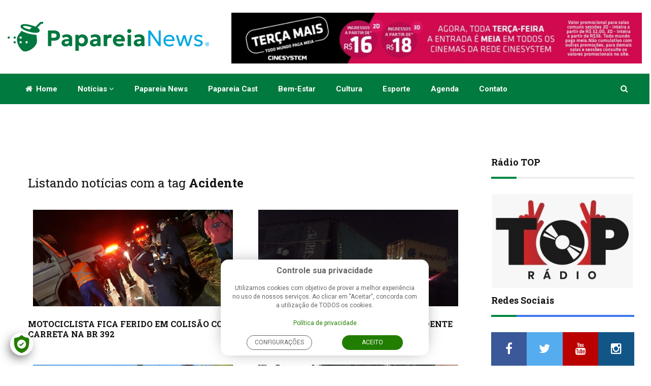

--- FILE ---
content_type: text/html; charset=ISO-8859-1
request_url: https://www.papareianews.com/tags?tag=Acidente
body_size: 10642
content:
<!DOCTYPE html>
<!--[if lt IE 7 ]><html class="ie ie6" lang="pt_BR"> <![endif]-->
<!--[if IE 7 ]><html class="ie ie7" lang="pt_BR"> <![endif]-->
<!--[if IE 8 ]><html class="ie ie8" lang="pt_BR"> <![endif]-->
<!--[if (gte IE 9)|!(IE)]><!-->
<html lang="pt_BR">
<!--<![endif]-->

<head>

    <meta http-equiv="X-UA-Compatible" content="IE=edge">
    <!-- SITE META -->
    <meta charset="iso-8859-1">
    <meta http-equiv="X-UA-Compatible" content="IE=IE9">
    <title> Papareia News | Rio Grande a um clique de voc&ecirc;!</title>
    <link rel="canonical" href="http://www.papareianews.com">
    <meta name="keywords" content="papareia, papareia news, noticias, rio grande, informacao, esportes rio grande, esportes,
    sao paulo, jornalismo, independente, pra&ccedil;a shopping, paraca shopping">
    <meta name="author" content="WD House - Cria&ccedil;&atilde;o de sites e aplicativos mobile">
    <meta name="viewport" content="width=device-width, initial-scale=1.0">
    <meta http-equiv="Date" content="no-cache">
    <meta http-equiv="last-modified" content="no-cache">
    <meta name="revisit-after" content="1">
    <meta name="classification" content="Internet">
    <meta name="robots" content="ALL">
    <meta name="twitter:card" content="summary_large_image">
    <meta name="distribution" content="Global">
    <meta name="rating" content="General">
    <meta name="author" content="WD House">
    <meta name="language" content="pt-br">
    <meta name="doc-class" content="Completed">
    <meta name="doc-rights" content="Public">
    <meta name="DC.title" content="Papareia News | Rio Grande a um clique de voc&ecirc;!">
    <meta property="og:title" content="Papareia News | Rio Grande a um clique de você!">
<meta property="og:image" content="https://www.papareianews.com/images/compartilhamento.jpg?2">
<meta property="og:url" content="http://papareianews.com/">
<meta property="og:image:height" content="315">
<meta property="og:image:width" content="600">

    <!-- FAVICONS -->
    <link rel="icon" type="image/png" href="/favicon.png?2" sizes="96x96" />
    <link rel="icon" type="image/svg+xml" href="/favicon.svg" />
    <link rel="shortcut icon" href="/favicon.ico" />
    <link rel="apple-touch-icon" sizes="180x180" href="/apple-touch-icon.png" />
    <meta name="apple-mobile-web-app-title" content="Papareia News" />
    <link rel="manifest" href="/site.webmanifest" />

    <!-- TEMPLATE STYLES -->
    <link rel="stylesheet" type="text/css" href="/css/font-awesome.min.css?202509051900">
    <link rel="stylesheet" type="text/css" href="/css/bootstrap.css?202509051900">
    <link rel="stylesheet" type="text/css" href="/css/flexslider.css?202509051900">
    <link rel="stylesheet" type="text/css" href="/css/style.css?202509051900">

    <!-- CUSTOM STYLES -->
    <link rel="stylesheet" type="text/css" href="/css/custom.css?202509051900">
    <script type="text/javascript" src="/js/jquery.min.js?20250124"></script>
    <script src='/js/wdscript_inicia-06-07-10.js?20250124'></script>
    <script src='/js/wdscript-15-11-16.js?20250124'></script>
    <script src="/js/jquery.maskedinput.min.js?20250124"></script>
    <script src="/js/wdscript_verificacao-06-07-10.js?20250124"></script>

    <!--[if IE]>
    <script src="http://html5shiv.googlecode.com/svn/trunk/html5.js?20250124"></script>
    <![endif]-->
</head>

<body>
    <!-- Google Tag Manager --><noscript><iframe src="//www.googletagmanager.com/ns.html?id=GTM-57DQXS6" height="0" width="0" style="display:none;visibility:hidden"></iframe></noscript><script>(function(w,d,s,l,i){w[l]=w[l]||[];w[l].push({'gtm.start':new Date().getTime(),event:'gtm.js'});var f=d.getElementsByTagName(s)[0],j=d.createElement(s),dl=l!='dataLayer'?'&l='+l:'';j.async=true;j.src='//www.googletagmanager.com/gtm.js?id='+i+dl;f.parentNode.insertBefore(j,f);})(window,document,'script','dataLayer','GTM-57DQXS6');</script><!-- End Google Tag Manager -->
    <div id="wrapper">
        <div class="logo-wrapper">
            <div class="container">
                <div class="row">
                    <div class="col-md-4 col-sm-12 text-center">
                        <a class="navbar-brand" href="/"><img src="/images/logo.svg" alt="Papareia News | Rio Grande e regi&atilde;o a um clique de voc&ecirc;" title="Papareia News | Rio Grande e regi&atilde;o a um clique de voc&ecirc;" width="426" height="62"></a>
                    </div>
                    <!-- end col -->
                    <div class="col-md-8 col-sm-12">
                        <div class="an-widget banner-top clearfix">
                            <div class="flexslider">
                                <ul class="slides">
                                    

                                    
                                    

                                    
                                    
                                            
                                        <li class="flex-item">
                                            <a href="https://www.cinesystem.com.br/filmes/em-cartaz" target="_blank">
                                                <img src="index.php?type=arq&id=NTkz&thumb=sim&x=728&cache=sim&2" class="img-responsive" alt="Banner Cinesystem topo">
                                            </a>
                                        </li>
                                    
                                    
                                    

                                    
                                </ul>
                            </div>
                        </div>
                        <!-- end an-widget -->
                    </div>
                    <!-- end col -->
                </div>
                <!-- end row -->
            </div>
            <!-- end container -->
        </div>
        <!-- end logo-wrapper -->

        <header class="header">
    <div class="container">
        <nav class="navbar navbar-default yamm">
            <div class="container-full">
                <div class="navbar-header">
                    <button type="button" class="navbar-toggle collapsed" data-toggle="collapse" data-target="#navbar" aria-expanded="false" aria-controls="navbar">
                        <span class="sr-only">Toggle navigation</span>
                        <span class="icon-bar"></span>
                        <span class="icon-bar"></span>
                        <span class="icon-bar"></span>
                    </button>
                </div>

                <div id="navbar" class="navbar-collapse collapse">
                    <ul class="nav navbar-nav">
                        <li class="mobile-search hidden-lg hidden-md hidden-sm">
                            <ul class="nav navbar-nav navbar-right searchandbag">
    <li class="dropdown searchdropdown hasmenu">
        <a href="#" class="dropdown-toggle" data-toggle="dropdown" role="button" aria-haspopup="true" aria-expanded="false"><i class="fa fa-search"></i></a>
        <ul class="dropdown-menu menu-container show-right">
            <li>
                <div id="custom-search-input" class="custom-search-input">
                    <div class="input-group col-md-12">
                        <form class="search-form" method="get" action="/busca/">
                            <input type="text" class="form-control input-lg" placeholder="Pesquisar..." name="busca" id="search-content" />
                            <span class="input-group-btn text-right">
                                <button class="btn btn-primary btn-lg" type="submit">
                                    <i class="fa fa-search"></i>
                                </button>
                            </span>
                        </form>
                    </div>
                </div>
            </li>
        </ul>
    </li>
</ul>

                        </li>
                        <li class="dropdown hasmenu"><a href="/"><i class="fa fa-home"></i> Home</a></li>
                        <li class="dropdown hasmenu">
                            <a href="#" class="dropdown-toggle" data-toggle="dropdown" role="button" aria-haspopup="true" aria-expanded="false">Not&iacute;cias <span class="fa fa-angle-down"></span></a>
                            <ul class="dropdown-menu">
                                
    <li><a href="/noticias/auto-news/" title="Auto News">Auto News</a></li>

    <li><a href="/noticias/bem-estar/" title="Bem-estar">Bem-estar</a></li>

    <li><a href="/noticias/brasil/" title="Brasil">Brasil</a></li>

    <li><a href="/noticias/cultura/" title="Cultura">Cultura</a></li>

    <li><a href="/noticias/direito-em-foco/" title="Direito em foco">Direito em foco</a></li>

    <li><a href="/noticias/esportes/" title="Esportes">Esportes</a></li>

    <li><a href="/noticias/geral/" title="Geral">Geral</a></li>

    <li><a href="/noticias/mundo/" title="Mundo">Mundo</a></li>

    <li><a href="/noticias/policia/" title="Polícia">Polícia</a></li>

    <li><a href="/noticias/porto-do-rio-grande/" title="Porto do Rio Grande">Porto do Rio Grande</a></li>

    <li><a href="/noticias/transito/" title="Trânsito">Trânsito</a></li>

    <li><a href="/noticias/zona-sul/" title="Zona Sul">Zona Sul</a></li>


                            </ul>
                        </li>

                        
                            <li class="dropdown hasmenu"><a href="/quem-somos" title="Papareia News" target="_top">Papareia News</a></li>
                                
                        
                            <li class="dropdown hasmenu"><a href="/papareia-cast" title="Papareia Cast" target="_top">Papareia Cast</a></li>
                                
                        
                            <li class="dropdown hasmenu"><a href="/noticias/bem-estar" title="Bem-estar" target="_top">Bem-estar</a></li>
                                
                        
                            <li class="dropdown hasmenu"><a href="/noticias/cultura" title="Cultura" target="_top">Cultura</a></li>
                                
                        
                            <li class="dropdown hasmenu"><a href="/noticias/esportes/" title="Esporte" target="_top">Esporte</a></li>
                                
                        
                            <li class="dropdown hasmenu"><a href="/agenda" title="Agenda" target="_top">Agenda</a></li>
                                
                        
                            <li class="dropdown hasmenu"><a href="/contato" title="Contato" target="_top">Contato</a></li>
                                
                        

                        <!-- Links para SEO -->
                        <a title="Sport Club São Paulo de Rio Grande - SCSPRS SPRS" class="hidden">Sport Club São Paulo de Rio Grande - SCSPRS SPRS</a>
                        <a title="Sport Club Rio Grande - SCRG" class="hidden">Sport Club Rio Grande - SCRG</a>
                        <li class="desktop-search hidden-xs" >
                            <ul class="nav navbar-nav navbar-right searchandbag">
    <li class="dropdown searchdropdown hasmenu">
        <a href="#" class="dropdown-toggle" data-toggle="dropdown" role="button" aria-haspopup="true" aria-expanded="false"><i class="fa fa-search"></i></a>
        <ul class="dropdown-menu menu-container show-right">
            <li>
                <div id="custom-search-input" class="custom-search-input">
                    <div class="input-group col-md-12">
                        <form class="search-form" method="get" action="/busca/">
                            <input type="text" class="form-control input-lg" placeholder="Pesquisar..." name="busca" id="search-content" />
                            <span class="input-group-btn text-right">
                                <button class="btn btn-primary btn-lg" type="submit">
                                    <i class="fa fa-search"></i>
                                </button>
                            </span>
                        </form>
                    </div>
                </div>
            </li>
        </ul>
    </li>
</ul>

                        </li>
                </div>
                <!--/.nav-collapse -->
            </div>
            <!--/.container-fluid -->
        </nav>
    </div>
    <!-- end container -->
</header>
<!-- end header -->

        <div class="container sitecontainer bgw">
        
</div>

<div class="container sitecontainer bgw">
    <div class="row">
        <div class="col-md-9 col-sm-12 col-xs-12 m22 single-post">
            <div class="widget">
                <div class="large-widget m30">
                    <div class="post-desc">
                        <h3>Listando notícias com a tag <strong>Acidente</strong></h3>
                        <div class="reviewlist review-posts row m30">
                            
                            
                                
                            
                                
                                        <div class="post-review col-md-6 col-sm-12">
                                            <div class="post-media entry">
                                                
                                                    <a href="/noticias/transito/motociclista-fica-ferido-em-colisao-com-carreta-na-br-392-1071/" title="MOTOCICLISTA FICA FERIDO EM COLISÃO COM CARRETA NA BR 392" class="news-image-slider"><img src="https://www.papareianews.com/cache/cb46d588fb69dc0e671e15dd85e4a28d.jpeg" alt="MOTOCICLISTA FICA FERIDO EM COLISÃO COM CARRETA NA BR 392" class="img-responsive"></a>
                                                
                                            </div><!-- end media -->
                                            <div class="post-title">
                                                <h3><a href="/noticias/transito/motociclista-fica-ferido-em-colisao-com-carreta-na-br-392-1071/">MOTOCICLISTA FICA FERIDO EM COLISÃO COM CARRETA NA BR 392</a></h3>
                                            </div><!-- end post-title -->
                                        </div><!-- end post-review -->
                                
                            
                                
                                        <div class="post-review col-md-6 col-sm-12">
                                            <div class="post-media entry">
                                                
                                                    <a href="/noticias/transito/duas-pessoas-ficam-feridas-em-acidente-entre-caminhoes-na-br-392-1104/" title="DUAS PESSOAS FICAM FERIDAS EM ACIDENTE ENTRE CAMINHÕES NA BR 392" class="news-image-slider"><img src="https://www.papareianews.com/cache/2fb92f82c0b238b00b111a7554c89d1a.jpeg" alt="DUAS PESSOAS FICAM FERIDAS EM ACIDENTE ENTRE CAMINHÕES NA BR 392" class="img-responsive"></a>
                                                
                                            </div><!-- end media -->
                                            <div class="post-title">
                                                <h3><a href="/noticias/transito/duas-pessoas-ficam-feridas-em-acidente-entre-caminhoes-na-br-392-1104/">DUAS PESSOAS FICAM FERIDAS EM ACIDENTE ENTRE CAMINHÕES NA BR 392</a></h3>
                                            </div><!-- end post-title -->
                                        </div><!-- end post-review -->
                                
                            
                                
                                        <div class="post-review col-md-6 col-sm-12">
                                            <div class="post-media entry">
                                                
                                                    <a href="/noticias/geral/praticante-de-paramotor-cai-na-ilha-da-torotama-1114/" title="PRATICANTE DE PARAMOTOR CAI NA ILHA DA TOROTAMA" class="news-image-slider"><img src="https://www.papareianews.com/cache/05568742abdcd16850f2c066ee5db5ad.jpeg" alt="PRATICANTE DE PARAMOTOR CAI NA ILHA DA TOROTAMA" class="img-responsive"></a>
                                                
                                            </div><!-- end media -->
                                            <div class="post-title">
                                                <h3><a href="/noticias/geral/praticante-de-paramotor-cai-na-ilha-da-torotama-1114/">PRATICANTE DE PARAMOTOR CAI NA ILHA DA TOROTAMA</a></h3>
                                            </div><!-- end post-title -->
                                        </div><!-- end post-review -->
                                
                            
                                
                                        <div class="post-review col-md-6 col-sm-12">
                                            <div class="post-media entry">
                                                
                                                    <a href="/noticias/policia/brigadianos-ficam-feridos-apos-viatura-capotar-e-atingir-casas-em-jaguarao-1162/" title="BRIGADIANOS FICAM FERIDOS APÓS VIATURA CAPOTAR E ATINGIR CASAS EM JAGUARÃO" class="news-image-slider"><img src="https://www.papareianews.com/cache/67e44cfa7857af4036cd769053703614.jpeg" alt="BRIGADIANOS FICAM FERIDOS APÓS VIATURA CAPOTAR E ATINGIR CASAS EM JAGUARÃO" class="img-responsive"></a>
                                                
                                            </div><!-- end media -->
                                            <div class="post-title">
                                                <h3><a href="/noticias/policia/brigadianos-ficam-feridos-apos-viatura-capotar-e-atingir-casas-em-jaguarao-1162/">BRIGADIANOS FICAM FERIDOS APÓS VIATURA CAPOTAR E ATINGIR CASAS EM JAGUARÃO</a></h3>
                                            </div><!-- end post-title -->
                                        </div><!-- end post-review -->
                                
                            
                                
                                        <div class="post-review col-md-6 col-sm-12">
                                            <div class="post-media entry">
                                                
                                                    <a href="/noticias/transito/caminhao-betoneira-sai-da-pista-nas-proximidades-do-povo-novo-1261/" title="CAMINHÃO BETONEIRA SAI DA PISTA NAS PROXIMIDADES DO POVO NOVO " class="news-image-slider"><img src="https://www.papareianews.com/cache/6db1bfac7ce92e532ae325bc2df87661.jpeg" alt="CAMINHÃO BETONEIRA SAI DA PISTA NAS PROXIMIDADES DO POVO NOVO " class="img-responsive"></a>
                                                
                                            </div><!-- end media -->
                                            <div class="post-title">
                                                <h3><a href="/noticias/transito/caminhao-betoneira-sai-da-pista-nas-proximidades-do-povo-novo-1261/">CAMINHÃO BETONEIRA SAI DA PISTA NAS PROXIMIDADES DO POVO NOVO </a></h3>
                                            </div><!-- end post-title -->
                                        </div><!-- end post-review -->
                                
                            
                                
                                        <div class="post-review col-md-6 col-sm-12">
                                            <div class="post-media entry">
                                                
                                                    <a href="/noticias/transito/idoso-tem-90-do-corpo-queimado-em-acidente-em-sao-lourenco-do-sul-1313/" title="IDOSO TEM 90% DO CORPO QUEIMADO EM ACIDENTE EM SÃO LOURENÇO DO SUL" class="news-image-slider"><img src="https://www.papareianews.com/cache/b8b446d714b55d7475783247d2319f19.jpeg" alt="IDOSO TEM 90% DO CORPO QUEIMADO EM ACIDENTE EM SÃO LOURENÇO DO SUL" class="img-responsive"></a>
                                                
                                            </div><!-- end media -->
                                            <div class="post-title">
                                                <h3><a href="/noticias/transito/idoso-tem-90-do-corpo-queimado-em-acidente-em-sao-lourenco-do-sul-1313/">IDOSO TEM 90% DO CORPO QUEIMADO EM ACIDENTE EM SÃO LOURENÇO DO SUL</a></h3>
                                            </div><!-- end post-title -->
                                        </div><!-- end post-review -->
                                
                            
                                
                                        <div class="post-review col-md-6 col-sm-12">
                                            <div class="post-media entry">
                                                
                                                    <a href="/noticias/transito/carretas-de-rio-grande-e-sjn-se-envolvem-em-acidente-na-regiao-central-do-estado-1315/" title="CARRETAS DE RIO GRANDE E SJN SE ENVOLVEM EM ACIDENTE NA REGIÃO CENTRAL DO ESTADO" class="news-image-slider"><img src="https://www.papareianews.com/cache/f7f0c1037a003e0b7d05b309febe8549.jpeg" alt="CARRETAS DE RIO GRANDE E SJN SE ENVOLVEM EM ACIDENTE NA REGIÃO CENTRAL DO ESTADO" class="img-responsive"></a>
                                                
                                            </div><!-- end media -->
                                            <div class="post-title">
                                                <h3><a href="/noticias/transito/carretas-de-rio-grande-e-sjn-se-envolvem-em-acidente-na-regiao-central-do-estado-1315/">CARRETAS DE RIO GRANDE E SJN SE ENVOLVEM EM ACIDENTE NA REGIÃO CENTRAL DO ESTADO</a></h3>
                                            </div><!-- end post-title -->
                                        </div><!-- end post-review -->
                                
                            
                                
                                        <div class="post-review col-md-6 col-sm-12">
                                            <div class="post-media entry">
                                                
                                                    <a href="/noticias/transito/acidente-entre-carro-e-moto-na-presidente-vargas-deixa-duas-pessoas-feridas-1333/" title="ACIDENTE ENTRE CARRO E MOTO NA PRESIDENTE VARGAS DEIXA DUAS PESSOAS FERIDAS" class="news-image-slider"><img src="https://www.papareianews.com/cache/4380a087163b87cb87206afb18a777cc.jpeg" alt="ACIDENTE ENTRE CARRO E MOTO NA PRESIDENTE VARGAS DEIXA DUAS PESSOAS FERIDAS" class="img-responsive"></a>
                                                
                                            </div><!-- end media -->
                                            <div class="post-title">
                                                <h3><a href="/noticias/transito/acidente-entre-carro-e-moto-na-presidente-vargas-deixa-duas-pessoas-feridas-1333/">ACIDENTE ENTRE CARRO E MOTO NA PRESIDENTE VARGAS DEIXA DUAS PESSOAS FERIDAS</a></h3>
                                            </div><!-- end post-title -->
                                        </div><!-- end post-review -->
                                
                            
                                
                                        <div class="post-review col-md-6 col-sm-12">
                                            <div class="post-media entry">
                                                
                                                    <a href="/noticias/transito/jovem-morre-em-colisao-entre-moto-e-caminhao-na-br-116-em-arroio-grande-1334/" title="JOVEM MORRE EM COLISÃO ENTRE MOTO E CAMINHÃO NA BR 116, EM ARROIO GRANDE" class="news-image-slider"><img src="https://www.papareianews.com/cache/b9e9148a166abcb69321a53618eea567.jpeg" alt="JOVEM MORRE EM COLISÃO ENTRE MOTO E CAMINHÃO NA BR 116, EM ARROIO GRANDE" class="img-responsive"></a>
                                                
                                            </div><!-- end media -->
                                            <div class="post-title">
                                                <h3><a href="/noticias/transito/jovem-morre-em-colisao-entre-moto-e-caminhao-na-br-116-em-arroio-grande-1334/">JOVEM MORRE EM COLISÃO ENTRE MOTO E CAMINHÃO NA BR 116, EM ARROIO GRANDE</a></h3>
                                            </div><!-- end post-title -->
                                        </div><!-- end post-review -->
                                
                            
                                
                                        <div class="post-review col-md-6 col-sm-12">
                                            <div class="post-media entry">
                                                
                                                    <a href="/noticias/geral/navio-colide-em-um-dos-pilares-da-ponte-do-guaiba-e-causa-danos-na-estrutura-1344/" title="NAVIO COLIDE EM UM DOS PILARES DA PONTE DO GUAÍBA E CAUSA DANOS NA ESTRUTURA" class="news-image-slider"><img src="https://www.papareianews.com/cache/a063d3988f468dcfaba01e0b2f44137d.jpeg" alt="NAVIO COLIDE EM UM DOS PILARES DA PONTE DO GUAÍBA E CAUSA DANOS NA ESTRUTURA" class="img-responsive"></a>
                                                
                                            </div><!-- end media -->
                                            <div class="post-title">
                                                <h3><a href="/noticias/geral/navio-colide-em-um-dos-pilares-da-ponte-do-guaiba-e-causa-danos-na-estrutura-1344/">NAVIO COLIDE EM UM DOS PILARES DA PONTE DO GUAÍBA E CAUSA DANOS NA ESTRUTURA</a></h3>
                                            </div><!-- end post-title -->
                                        </div><!-- end post-review -->
                                
                            
                                
                                        <div class="post-review col-md-6 col-sm-12">
                                            <div class="post-media entry">
                                                
                                                    <a href="/noticias/geral/obras-em-pilar-da-ponte-do-guaiba-atingido-por-embarcacao-comecam-ainda-hoje-1345/" title="OBRAS EM PILAR DA PONTE DO GUAÍBA ATINGIDO POR EMBARCAÇÃO COMEÇAM AINDA HOJE" class="news-image-slider"><img src="https://www.papareianews.com/cache/925a27e3297c32efc20c652ff428f464.jpeg" alt="OBRAS EM PILAR DA PONTE DO GUAÍBA ATINGIDO POR EMBARCAÇÃO COMEÇAM AINDA HOJE" class="img-responsive"></a>
                                                
                                            </div><!-- end media -->
                                            <div class="post-title">
                                                <h3><a href="/noticias/geral/obras-em-pilar-da-ponte-do-guaiba-atingido-por-embarcacao-comecam-ainda-hoje-1345/">OBRAS EM PILAR DA PONTE DO GUAÍBA ATINGIDO POR EMBARCAÇÃO COMEÇAM AINDA HOJE</a></h3>
                                            </div><!-- end post-title -->
                                        </div><!-- end post-review -->
                                
                            
                        </div><!-- end review-posts -->
                    </div><!-- end post-desc -->
                </div><!-- end large-widget -->
            </div><!-- end widget -->

            <div class="pagination-wrapper text-center">
                <nav>
                    
                        
                        
                        <a class="active pag_num_inativo" href="?tags=&tag=Acidente&p=lista_noticias_tag&logout=&n_sistema=7195&pagina=" title="1"><b>1</b></a>&nbsp;<a href="?tags=&tag=Acidente&p=lista_noticias_tag&logout=&n_sistema=7195&pagina=1" class="pag_num_ativo" title="2">2</a>&nbsp;<a href="?tags=&tag=Acidente&p=lista_noticias_tag&logout=&n_sistema=7195&pagina=2" class="pag_num_ativo" title="3">3</a>&nbsp;<a href="?tags=&tag=Acidente&p=lista_noticias_tag&logout=&n_sistema=7195&pagina=3" class="pag_num_ativo" title="4">4</a>&nbsp;<a href="?tags=&tag=Acidente&p=lista_noticias_tag&logout=&n_sistema=7195&pagina=4" class="pag_num_ativo" title="5">5</a>&nbsp;<a href="?tags=&tag=Acidente&p=lista_noticias_tag&logout=&n_sistema=7195&pagina=5" class="pag_num_ativo" title="6">6</a>&nbsp;<a href="?tags=&tag=Acidente&p=lista_noticias_tag&logout=&n_sistema=7195&pagina=6" class="pag_num_ativo" title="7">7</a>&nbsp;<a href="?tags=&tag=Acidente&p=lista_noticias_tag&logout=&n_sistema=7195&pagina=7" class="pag_num_ativo" title="8">8</a>
                    <a href="?tags=&tag=Acidente&p=lista_noticias_tag&logout=&n_sistema=7195&pagina=1" class="pag_prox_ativo" aria-label="Próximo" class="proximo pull-right">Pr&oacute;ximo</a>
                </nav>
            </div>
            <div class="row">
                <div class="col-md-12">
                    <div class="widget">
                        <div class="an-widget banner-top">
                            <div class="flexslider">
                                <ul class="slides">
                                    

                                    

                                    

                                    
                                    
                                    
                                        <li>
                                            <a href="?tags=&tag=Acidente&p=lista_noticias_tag&logout=&n_sistema=7195&pagina=" target="_blank">
                                                <img src="index.php?type=arq&id=NTkw&thumb=sim&x=970&cache=sim&2" class="img-responsive" alt="Banner Cinesystem baixo">
                                            </a>
                                        </li>
                                    
                                    
                                    
                                    
                                </ul>
                            </div>
                        </div>
                        <!-- end an-widget -->
                    </div>
                    <!-- end widget -->
                </div>
                <!-- end col -->
            </div>
            <!-- end row -->

        </div><!-- end col -->

        <div class="col-md-3 col-sm-12 col-xs-12">
            <div class="widget-title">
    <h4>R&aacute;dio TOP</h4>
    <hr>
</div>
<div class="m30">
    <a href="https://public-player-widget.webradiosite.com/?cover=1&current_track=1&schedules=1&link=1&popup=1&share=1&embed=0&auto_play=0&source=9540&theme=dark&color=1&identifier=Player%20Papareia&info=https%3A%2F%2Fpublic-player-widget.webradiosite.com%2Fapp%2Fplayer%2Finfo%2F244246%3Fhash%3Dc3772cec0c3b222c449557f1a198dbb8e2440140&locale=pt-br" target="_blank" onclick="window.open(this.href, 'targetWindow', `toolbar=no, location=no, status=no, menubar=no, scrollbars=yes, resizable=yes, width=600, height=165`); return false;" title="Ouça a R&aacute;dio TOP"><img src="/images/radio_top.jpg" alt="R&aacute;dio TOP" title="R&aacute;dio TOP" class="img-responsive"></a>
</div>


            <div class="widget">
                <div class="widget-title">
                    <h4>Redes Sociais</h4>
                    <hr>
                </div><!-- end widget-title -->

                <div class="social-media-widget m30">
                    <ul class="list-social clearfix">
                        

    <li class="facebook"><a href="https://www.facebook.com/PapareiaNews/" title="facebook" target="_blank"><i class="fa fa-facebook"></i></a></li>

    <li class="twitter"><a href="https://twitter.com/PapareiaNews" title="twitter" target="_blank"><i class="fa fa-twitter"></i></a></li>

    <li class="youtube"><a href="https://www.youtube.com/user/PapareiaNews" title="youtube" target="_blank"><i class="fa fa-youtube"></i></a></li>

    <li class="instagram"><a href="https://www.instagram.com/blogpapareia/" title="instagram" target="_blank"><i class="fa fa-instagram"></i></a></li>


                    </ul>
                </div>
            </div>

            <div class="widget">
                <div class="widget-title">
                    <h4>An&uacute;ncio</h4>
                    <hr>
                </div><!-- end widget-title -->

                <div class="an-widget m30">
                    <div class="flexslider">
                        <ul class="slides">
                            

                            

                            

                            
                            
                            
                                <li class="flex-item">
                                    <a href="?tags=&tag=Acidente&p=lista_noticias_tag&logout=&n_sistema=7195&pagina=" target="_blank">
                                        <img src="index.php?type=arq&id=NTkx&thumb=sim&x=300&cache=sim&2" alt="Banner Cinesystem lateral">
                                    </a>
                                </li>
                            
                            
                            

                            
                        </ul>
                    </div>
                </div><!-- end an-widget -->
            </div><!-- end widget -->

            <div class="widget">
    <div class="widget-title">
        <h4>Papareia Web</h4>
        <hr>
    </div><!-- end widget-title -->
        

        

            
                
                    <div class="mini-widget carrier-widget m30 papareiaweb">
                        <div class="post clearfix">
                            <div class="mini-widget-thumb" style="max-width:100% !important;">
                                <p style="text-align: center;"><iframe title="YouTube video player" src="https://www.youtube.com/embed/mJmZCYLq4No?si=tYI89Xu2IyGHFfo_" frameborder="0" width="350" height="197"></iframe></p>
                            </div>
                        </div>
                    </div>
                    <div>
                        <h3><a>ENTREVISTA DANIEL CENTENO - 31ª FENADOCE</a></h3>
                        <p>Confira a entrevista realizada com o conselheiro gestor da Câmara de Dirigentes Lojistas de Pelotas, Daniel Centeno, sobre a organização da 31ª edição da Fenadoce.</p>
                    </div>
                    
            
    
</div>


        </div><!-- end col -->
    </div>
</div><!-- end row -->

        </div>
        <footer class="footer">
            <div class="container">
                <div class="row">
                    <div class="footer-item col-md-9 col-sm-12 col-xs-12">
                        <div class="widget">
    <div class="widget-title2">
        <h4>TAGS</h4>
    </div>
    <!-- end widget-title -->

    <div class="tags m30">
        
            <a href="index.php?n_sistema=7195&tag=Rio Grande" title="Rio Grande">Rio Grande</a>
        
            <a href="index.php?n_sistema=7195&tag=Corpo de Bombeiros" title="Corpo de Bombeiros">Corpo de Bombeiros</a>
        
            <a href="index.php?n_sistema=7195&tag=Brigada Militar" title="Brigada Militar">Brigada Militar</a>
        
            <a href="index.php?n_sistema=7195&tag=Trânsito" title="Trânsito">Trânsito</a>
        
            <a href="index.php?n_sistema=7195&tag=Pelotas" title="Pelotas">Pelotas</a>
        
            <a href="index.php?n_sistema=7195&tag=Coronavírus" title="Coronavírus">Coronavírus</a>
        
            <a href="index.php?n_sistema=7195&tag=Acidente" title="Acidente">Acidente</a>
        
            <a href="index.php?n_sistema=7195&tag=PRF" title="PRF">PRF</a>
        
            <a href="index.php?n_sistema=7195&tag=3º BBM" title="3º BBM">3º BBM</a>
        
            <a href="index.php?n_sistema=7195&tag=Polícia Civil" title="Polícia Civil">Polícia Civil</a>
        
            <a href="index.php?n_sistema=7195&tag=Vagas de emprego" title="Vagas de emprego">Vagas de emprego</a>
        
            <a href="index.php?n_sistema=7195&tag=Economia" title="Economia">Economia</a>
        
            <a href="index.php?n_sistema=7195&tag=Sine" title="Sine">Sine</a>
        
            <a href="index.php?n_sistema=7195&tag=Oportunidades" title="Oportunidades">Oportunidades</a>
        
            <a href="index.php?n_sistema=7195&tag=Prisão" title="Prisão">Prisão</a>
        
            <a href="index.php?n_sistema=7195&tag=Incêndio" title="Incêndio">Incêndio</a>
        
            <a href="index.php?n_sistema=7195&tag=Cultura" title="Cultura">Cultura</a>
        
            <a href="index.php?n_sistema=7195&tag=Zona Sul" title="Zona Sul">Zona Sul</a>
        
            <a href="index.php?n_sistema=7195&tag=6º BPM" title="6º BPM">6º BPM</a>
        
            <a href="index.php?n_sistema=7195&tag=Saúde" title="Saúde">Saúde</a>
        
            <a href="index.php?n_sistema=7195&tag=BR 392" title="BR 392">BR 392</a>
        
    </div>
    <!-- end links -->
</div>
<!-- end widget -->

                    </div>
                    <!-- end col -->

                    <div class="footer-item col-md-3 col-sm-12 col-xs-12">
                        <div class="widget">
                            <div class="widget-title2">
                                <h4>PAPAREIA NEWS</h4>
                            </div>
                            <!-- end widget-title -->

                            <div class="links-widget m30">
                                <ul class="check strong">
                                    <li><a href="/quem-somos">Quem Somos</a></li>
                                    <li><a href="/contato">Contato</a></li>
                                    <li><a href="/politica-de-privacidade">Pol&iacute;tica de Privacidade</a></li>
                                </ul>
                            </div>
                            <!-- end links -->
                        </div>
                        <!-- end widget -->
                    </div>
                    <!-- end col -->
                </div>
                <!-- end row -->
            </div>
            <!-- end container -->
        </footer>
        <!-- end footer -->

        <div id="sitefooter-wrap">
            <div id="sitefooter" class="container">
                <div id="copyright" class="row">
                    <div class="col-md-6 col-sm-12 text-left">
                        <p class="copyright-notice"><strong>Papareia News </strong><span class="fa fa-copyright"></span> - Todos os direitos reservados</p>
                    </div>

                    <div class="col-md-6 col-sm-12">
                        <ul class="list-inline text-right">
                            <li>
                                <a class="wdhouse" href="http://www.wdhouse.com.br" title="WD House - Somos Digitais" target="_blank">
                                    <svg xmlns="http://www.w3.org/2000/svg" width="121" height="30" viewBox="0 0 1276.66 251.28">
                                        <path d="M180.55 70.89v113a21 21 0 0 1-1.82 8.7 23.72 23.72 0 0 1-4.89 7.12 22.58 22.58 0 0 1-16 6.54 21.84 21.84 0 0 1-8.7-1.74 22.47 22.47 0 0 1-7.12-4.8 23.63 23.63 0 0 1-4.89-7.12 20.94 20.94 0 0 1-1.82-8.7v-113H90.27v113a21.82 21.82 0 0 1-6.63 15.82l-.73.65c6 14.49 18.35 24.64 28.5 34.73.4-.35.82-.65 1.22-1a66.77 66.77 0 0 0 21 12.84 67.75 67.75 0 0 0 24.18 4.39 66.27 66.27 0 0 0 26.42-5.3 68.85 68.85 0 0 0 21.53-14.41 67.2 67.2 0 0 0 14.49-21.45 65.82 65.82 0 0 0 5.3-26.25v-113z"/>
                                        <path d="M82.91,200.33a23.31,23.31,0,0,1-6.55,4.15,22.45,22.45,0,0,1-8.78,1.74,21.84,21.84,0,0,1-8.7-1.74A22.5,22.5,0,0,1,47,192.56a21.83,21.83,0,0,1-1.74-8.7v-113H0v113a65.77,65.77,0,0,0,5.3,26.25,67.16,67.16,0,0,0,14.49,21.45A69.06,69.06,0,0,0,41.24,246a65.66,65.66,0,0,0,26.34,5.3,67.56,67.56,0,0,0,24.27-4.39,64.92,64.92,0,0,0,19.57-11.82C101.27,225,88.91,214.82,82.91,200.33Z" opacity=".7"/>
                                        <path d="M402.48 248h-10.93L374 223.61a145.05 145.05 0 0 1-13.67 10.85 101 101 0 0 1-15.16 8.78 93 93 0 0 1-16.32 5.88 67.89 67.89 0 0 1-17 2.15 89.32 89.32 0 0 1-64-26.59A91.84 91.84 0 0 1 228.39 195a96.39 96.39 0 0 1-7.12-37.35 96.57 96.57 0 0 1 7.12-37.27 92.65 92.65 0 0 1 19.46-29.82 89.85 89.85 0 0 1 28.82-19.71 87.78 87.78 0 0 1 35.2-7.12 80.14 80.14 0 0 1 12.34 1A64.32 64.32 0 0 1 336.64 68 51.56 51.56 0 0 1 348 73.88a34.52 34.52 0 0 1 8.94 8.94V0h45.55zm-45.55-90.27a47 47 0 0 0-3.56-18 51.73 51.73 0 0 0-9.69-15.4 48.2 48.2 0 0 0-14.33-10.77 38.9 38.9 0 0 0-17.48-4.06 46.23 46.23 0 0 0-17.48 3.31 41.17 41.17 0 0 0-14.25 9.52 44.55 44.55 0 0 0-9.52 15.16 55.41 55.41 0 0 0-3.48 20.21 50.48 50.48 0 0 0 13 34 44.38 44.38 0 0 0 14.25 10.44 41 41 0 0 0 17.48 3.81 38.86 38.86 0 0 0 17.48-4.06 48.16 48.16 0 0 0 14.33-10.77 51.73 51.73 0 0 0 9.69-15.4 47 47 0 0 0 3.56-18.03zm125.22-93.06V0h-45.22v85.45c15-6.28 33-9.75 45.32-20.85z"/>
                                        <path d="M589.24 113a81.53 81.53 0 0 0-16.9-25.34 78.38 78.38 0 0 0-25.09-17.06 77 77 0 0 0-30.81-6.21 61.2 61.2 0 0 0-17.56 2.57 52.78 52.78 0 0 0-16.63 8.63c-12.33 11.1-30.34 14.56-45.32 20.85v148.79h45.22V143.86a33.2 33.2 0 0 1 2.65-13.17 34.12 34.12 0 0 1 31.64-20.79 32.63 32.63 0 0 1 13.09 2.65 34.14 34.14 0 0 1 18.05 18.14 33.24 33.24 0 0 1 2.65 13.17h-.33v101.37h45.55V143.86a77.59 77.59 0 0 0-6.21-30.86zm190.63 44.69a95.57 95.57 0 0 1-7.12 37 92.6 92.6 0 0 1-19.38 29.65 90.68 90.68 0 0 1-28.74 19.71 90 90 0 0 1-70.56 0 90.79 90.79 0 0 1-48.28-49.36 95.52 95.52 0 0 1-7.12-37 97 97 0 0 1 7.12-37.43 91.67 91.67 0 0 1 19.46-29.73 90.52 90.52 0 0 1 28.82-19.63 87.78 87.78 0 0 1 35.2-7.12 92.91 92.91 0 0 1 35.36 6.71 85.49 85.49 0 0 1 28.74 19 90.29 90.29 0 0 1 19.38 29.65q7.12 17.35 7.12 38.55zm-45.55 0a52.67 52.67 0 0 0-3.56-19.79 47.11 47.11 0 0 0-9.69-15.24 41.93 41.93 0 0 0-14.33-9.77 46.66 46.66 0 0 0-35 0 41.07 41.07 0 0 0-14.25 9.77A46.62 46.62 0 0 0 648 137.9a53.78 53.78 0 0 0-3.48 19.79 51.24 51.24 0 0 0 3.48 19 47.77 47.77 0 0 0 9.55 15.31 44.55 44.55 0 0 0 14.25 10.19 41.73 41.73 0 0 0 17.48 3.73 44.28 44.28 0 0 0 17.48-3.48 43.48 43.48 0 0 0 14.33-9.77 45.91 45.91 0 0 0 9.69-15.24 52.84 52.84 0 0 0 3.54-19.74zm181.77 69.57a121.88 121.88 0 0 1-11.68 9.36 87.82 87.82 0 0 1-13 7.62 80.53 80.53 0 0 1-14 5.13 57.16 57.16 0 0 1-14.66 1.9 81.8 81.8 0 0 1-30.81-5.8A74.86 74.86 0 0 1 789.63 203q-6.21-15.32-6.21-34.37V70.56h45.05v98.06a43.9 43.9 0 0 0 2.73 16 35 35 0 0 0 7.37 11.84 30.8 30.8 0 0 0 10.85 7.29 35.57 35.57 0 0 0 13.33 2.48 28.15 28.15 0 0 0 13.18-3.23 36.94 36.94 0 0 0 10.85-8.53 40.94 40.94 0 0 0 7.29-12 37.36 37.36 0 0 0 2.65-13.83V70.56h45.22V248H931zM1054.63 248H951.27v-45.09h103.36a11.31 11.31 0 0 0 11.26-11.26q0-4.8-3.31-6.29a19.29 19.29 0 0 0-8-1.49h-47a54.56 54.56 0 0 1-22-4.47 56.64 56.64 0 0 1-29.9-30.15 57.48 57.48 0 0 1 0-44.06 55.83 55.83 0 0 1 29.9-29.9 55.46 55.46 0 0 1 22-4.39h91.6v45.05h-91.6a11.31 11.31 0 0 0-11.26 11.26 11.3 11.3 0 0 0 3.31 8.2 10.71 10.71 0 0 0 8 3.4h47a61.21 61.21 0 0 1 21.86 3.89 55.32 55.32 0 0 1 17.89 10.85 51.29 51.29 0 0 1 12.09 16.73 50.74 50.74 0 0 1 4.47 21.37 54 54 0 0 1-4.47 21.95 58.83 58.83 0 0 1-12.09 17.89 55.65 55.65 0 0 1-17.89 12.09 55 55 0 0 1-21.86 4.42zm137.22-43.43a25.72 25.72 0 0 0 5.3 1.08q2.65.25 5.3.25a44.5 44.5 0 0 0 12.75-1.82 46 46 0 0 0 11.51-5.22 42.87 42.87 0 0 0 9.61-8.28 43.52 43.52 0 0 0 6.87-10.85l33.14 33.27a89.23 89.23 0 0 1-14.49 16.07 91.38 91.38 0 0 1-17.72 12.09 88.53 88.53 0 0 1-20 7.54 90.94 90.94 0 0 1-21.62 2.57 89.55 89.55 0 0 1-64-26.34 90.9 90.9 0 0 1-19.5-29.56 97.26 97.26 0 0 1-7.12-37.68 100.48 100.48 0 0 1 7.12-38.43 86.84 86.84 0 0 1 48.28-48.7 91.5 91.5 0 0 1 35.2-6.79 89.19 89.19 0 0 1 21.7 2.65 90.82 90.82 0 0 1 37.93 19.79 90 90 0 0 1 14.58 16.15zm23.15-93.26a26.14 26.14 0 0 0-6.21-1.49 59.84 59.84 0 0 0-6.38-.33 45.22 45.22 0 0 0-17.48 3.4 41.63 41.63 0 0 0-14.25 9.69 45.66 45.66 0 0 0-9.52 15.16 54.26 54.26 0 0 0-3.48 20q0 2.48.25 5.63.25 3.15.83 6.38.58 3.23 1.41 6.21a23 23 0 0 0 2.15 5.3z"/>
                                    </svg>
                                </a>
                            </li>
                        </ul>
                    </div>
                </div>
            </div>
        </div>

    </div>
    <!-- end wrapper -->
    <!-- END SITE -->

    <script src="/js/bootstrap.js?20250124"></script>
    <script src="/js/plugins.js?20250124"></script>
    <!-- FlexSlider JavaScript-->
    <script src="/js/jquery.flexslider.js?20250124"></script>
    <script>
        $(document).ready(function() {
            $('.flexslider').flexslider({
                animation: "slide",
                animationLoop: true,
                controlNav: false,
                directionNav: false
            });
        });
        $( ".post-review" )
            .mouseenter(function() {
                $(this).children().find('img').first().addClass('opacity-low');
            })
            .mouseleave(function() {
                $(this).children().find('img').first().removeClass('opacity-low');
            });
        $( ".post-review-lil" )
            .mouseenter(function() {
                $(this).children().find('img').first().addClass('opacity-low');
            })
            .mouseleave(function() {
                $(this).children().find('img').first().removeClass('opacity-low');
            });
        $( ".large-widget" )
            .mouseenter(function() {
                $(this).children().find('img').first().addClass('opacity-low');
            })
            .mouseleave(function() {
                $(this).children().find('img').first().removeClass('opacity-low');
            });

    </script>
    <script src="/js/lgpd.js?20250124"></script>
    <script>
        $(function() {
            $('body').lgpd();
        });
    </script>
</body>

</html>

--- FILE ---
content_type: text/css
request_url: https://www.papareianews.com/css/flexslider.css?202509051900
body_size: 1264
content:
/*
 * jQuery FlexSlider v2.0
 * http://www.woothemes.com/flexslider/
 *
 * Copyright 2012 WooThemes
 * Free to use under the GPLv2 license.
 * http://www.gnu.org/licenses/gpl-2.0.html
 *
 * Contributing author: Tyler Smith (@mbmufffin)
 */

 
/* Browser Resets */
.flex-container a:active,
.flexslider a:active,
.flex-container a:focus,
.flexslider a:focus  {outline: none;}
.slides,
.flex-control-nav,
.flex-direction-nav {margin: 0; padding: 0; list-style: none;} 

/* FlexSlider Necessary Styles
*********************************/ 
.flexslider {margin: 0; padding: 0;}
.flexslider .slides > li {display: none; -webkit-backface-visibility: hidden;} /* Hide the slides before the JS is loaded. Avoids image jumping */
.flexslider .slides img {width: 100%; display: block;}
.flex-pauseplay span {text-transform: capitalize;}

/* Clearfix for the .slides element */
.slides:after {content: "."; display: block; clear: both; visibility: hidden; line-height: 0; height: 0;} 
html[xmlns] .slides {display: block;} 
* html .slides {height: 1%;}

/* No JavaScript Fallback */
/* If you are not using another script, such as Modernizr, make sure you
 * include js that eliminates this class on page load */
.no-js .slides > li:first-child {display: block;}


/* FlexSlider Default Theme
*********************************/
.flexslider {margin: 0; position: relative; zoom: 1;}
.flex-viewport {max-height: 2000px; -webkit-transition: all 1s ease; -moz-transition: all 1s ease; transition: all 1s ease;}
.loading .flex-viewport {max-height: 300px;}
.flexslider .slides {zoom: 1;}

.carousel li {margin-right: 5px}


/* Control Nav */
.flex-control-nav { position: absolute;  height:10px;bottom: 0px; right:0; text-align: center;}
.flex-control-nav li {margin: 0 0 0 1px; display: inline-block; zoom: 1; *display: inline;}
.flex-control-paging li a {width: 10px; margin-bottom:0;
padding-bottom:0; height: 10px; display: block; background: #ffffff;  background:rgba(255,255,255,0.7);cursor: pointer; text-indent: -9999px; }
.flex-control-paging li a:hover { background: #ffffff; }
.flex-control-paging li a.flex-active { background: #ffffff; background:rgba(255,255,255,0.9); cursor: default; }

.flex-control-thumbs {margin: 5px 0 0; position: static; overflow: hidden;}
.flex-control-thumbs li {width: 25%; float: left; margin: 0;}
.flex-control-thumbs img {width: 100%; display: block; opacity: 1; cursor: pointer;}
.flex-control-thumbs img:hover { opacity: .7;}
.flex-control-thumbs .flex-active {opacity: .7; cursor: default;}

@media screen and (max-width: 860px) {
  .flex-direction-nav .flex-prev {opacity: 1; left: 0;}
  .flex-direction-nav .flex-next {opacity: 1; right: 0;}
}
/* Direction Nav */
.flex-direction-nav {*height: 0;}
.flex-direction-nav a  { 
text-decoration:none; 
display: block; 
width: 35px; 
padding:0 10px;
height: 60px;
line-height:60px; 
text-align:Center	;
margin: -20px 0 0; 
position: absolute; 
top: 50%; z-index: 10; overflow: hidden; opacity: 0; cursor: pointer; color:#ffffff; text-indent:hanging;text-shadow: 1px 1px 0 rgba(255,255,255,0.3); -webkit-transition: all .3s ease; -moz-transition: all .3s ease; transition: all .3s ease; }
.flex-direction-nav .flex-prev { left: 0px; }
.flex-direction-nav .flex-next { right: 0px; text-align: right; }
.flexslider:hover .flex-prev { opacity: 1; left: 11px; }
.flexslider:hover .flex-next { opacity: 1; right: 11px; }
.flexslider:hover .flex-next:focus, 
.flexslider:hover .flex-prev:focus, 
.flexslider:hover .flex-next:hover, 
.flexslider:hover .flex-prev:hover { color:#ffffff;opacity: 1; }
.flex-direction-nav .flex-disabled { opacity: 0 !important; filter:alpha(opacity=0); cursor: default; }
.flex-direction-nav a:before  { font-family: "FontAwesome"; font-size: 28px; display: inline-block; content: '\f104'; }
.flex-direction-nav a.flex-next:before  { content: '\f105'; }

--- FILE ---
content_type: text/css
request_url: https://www.papareianews.com/css/style.css?202509051900
body_size: 14271
content:
/******************************************
    File Name: style.css
    Template Name: TechMag
    Created By: Template Visual Team
    Website: http://templatevisual.com
    Version: 1.0
    Support: support@templatevisual.com
/******************************************

/******************************************
    TABLE OF CONTENT
/******************************************

    1. IMPORT FONT
    2. STARTUP
    3. HEADER
    4. MEGA MENU
    5. SECTIONS
    6. SHOP
    7. FOOTER
    8. SLIDER
    9. CAROUSEL
    10. PAGE
    11. BLOG
    12. SIDEBAR
    13. CUSTOM BUTTON
    14. COLORS
    15. RESPONSIVE

******************************************/


/******************************************
    IMPORT FONT
******************************************/

@import url(https://fonts.googleapis.com/css?family=Roboto+Slab:400,700,300,100);
@import url(https://fonts.googleapis.com/css?family=Roboto:400,900italic,900,700italic,700,500italic,500,400italic,300italic,300,100italic,100);

/******************************************
    STARTUP
******************************************/

body {
    font-size: 14px;
    padding: 0;
    color: #111;
    background-color: #fff;
    font-family: 'Roboto', Geneva, sans-serif;
}

.landingpage,
.landingpage .sitecontainer {
    background-color: #EFEFEF;
}

.whitebody,
.whitebody .sitecontainer {
    background-color: #fff;
}

.landingpage .sitecontainer .col-md-4 {
    margin-bottom: 30px;
}

.landingpage .sitecontainer .col-md-4 h3 {
    font-size: 18px;
    padding: 0 !important;
    margin: 0 !important;
    line-height: 1;
}

.single-wrapper .check li,
p {
    color: #222;
    font-family: 'Roboto', Geneva, sans-serif;
    font-size: 15px;
    line-height: 26px;
    padding: 0;
}

h1,
h2,
h3,
h4,
h5,
h6 {
    font-family: "Roboto Slab", "Helvetica Neue", Helvetica, Arial, sans-serif;
    font-weight: normal;
    color: #121212;
}

a {
    color: #c0474d;
    text-decoration: none !important;
    outline: none;
    -moz-transition: all .3s ease-in-out;
    -o-transition: all .3s ease-in-out;
    -webkit-transition: all .3s ease-in-out;
    transition: all .3s ease-in-out;
}

a:hover,
a:focus {
    color: #D7898D;
    outline: none;
}

.col-xs-15,
.col-sm-15,
.col-md-15,
.col-lg-15 {
    position: relative;
    min-height: 1px;
    padding-right: 10px;
    padding-left: 10px;
}

.col-xs-15 {
    width: 20%;
    float: left;
}

.first {
    clear: both
}

.last {
    margin-right: 0
}

.alignleft {
    float: left;
    display: table-cell;
    margin: 10px 20px 10px 0;
}

.alignright {
    float: right;
    display: table-cell;
    margin: 10px 0 10px 20px;
}

.sociallinks,
.check {
    padding: 0;
    list-style: none;
}

.check li:before {
    content: "\f105";
    font-family: "FontAwesome";
    font-size: 13px;
    left: 0;
    color: #111111;
    padding-right: 8px;
    position: relative;
    top: 0;
}

p.dropcaps::first-letter {
    border-radius: 0 !important;
    color: #999;
    float: left;
    font-size: 48px;
    font-weight: 700;
    line-height: 1;
    margin: 8px 20px 0 0;
    padding: 9px 15px;
    font-family: 'Roboto', Geneva, sans-serif;
}

.bgw {
    background-color: #ffffff;
}

.bgg {
    background-color: #f9f9f9
}

#wrapper .sitecontainer {
    padding: 30px;
    margin: 0 auto !important;
}

.singlefullwidth.sitecontainer {
    padding: 0 30px !important;
}

.m22 {
    margin-top: 22px;
}

.m30 {
    margin-top: 30px;
}
@media screen and (min-width: 1099px){
    .an-widget img {
        margin: 0 auto;
        width: auto;
        display: block;
        min-height:100px;
    }
    .an-widget-top img {
        margin: 0 auto;
        width: auto;
        display: block;
        min-height:100px;
    }

}

@media screen and (max-width: 1000px){
    .an-widget img {
        margin: 0 auto;
        width: auto;
        display: block;
        min-height:none;
        width:100%;
        float:none !important;
        text-align:center;
    }
    .an-widget-top img {
        margin: 0 auto;
        width: auto;
        display: block;
        min-height:none;
        width:100%;
        float:none !important;
        text-align:center;
    }
}


/******************************************
    HEADER
******************************************/

.header {
    position: relative;
    -moz-transition: all .3s ease-in;
    -o-transition: all .3s ease-in;
    -webkit-transition: all .3s ease-in;
    transition: all .3s ease-in;
    padding: 0;
    left: 0;
    right: 0;
    top: 0;
    text-align: left;
    width: 100%;
    z-index: 100;
    padding: 0;
    background-color: #ffffff;
}

.header.affix {
    position: fixed;
    -moz-transition: all .3s ease-in;
    -o-transition: all .3s ease-in;
    -webkit-transition: all .3s ease-in;
    transition: all .3s ease-in;
    padding: 0;
    left: 0;
    right: 0;
    top: 0;
    text-align: left;
    width: 100%;
    z-index: 100;
    padding: 0;
    background-color: #ffffff;
}

.header2 .logo-wrapper {
    margin-top: 60px;
}

.header2 .dm-social {
    margin-top: 60px;
    padding-top: 0px !important;
}

.header2 .dm-social li a {
    width: 3.6em !important;
}

.header .widget,
.header .widget-title,
.navbar-nav,
.navbar {
    margin: 0 !important;
    border-radius: 0 !important;
}

.widget-title {
    position: relative;
}

.widget-title a {
    position: absolute;
    right: 0;
    bottom: 20px;
    font-size: 13px;
}

.navbar-default {
    border: 0;
    box-shadow: none !important;
    background-color: #423A3D;
}

.logo-wrapper {
    padding: 20px 0;
    background-color: #fff;
}

.logo-wrapper > .container > .row {
    display: flex;
    align-items: center;
}

.logo-wrapper .an-widget img {
    margin: 0 !important;
    width: auto;
    display: block;
    float: right;
    text-align: right;
}

.navbar-brand {
    font-size: 24px;
    color: #fff !important;
    padding: 0 0 0 0;
    margin: 0;
    line-height: 1;
    text-transform: capitalize;
    height: auto;
    text-decoration: none !important;
    font-weight: 700;
    font-family: "Roboto Slab", "Helvetica Neue", Helvetica, Arial, sans-serif;
}

.navbar-brand img {
    width: 100%;
    height: auto;
}

.navbar-nav > li > a i {
    margin-right: 3px;
}

.navbar-nav > li > a {
    font-size: 15px;
    color: #fff !important;
    padding: 15px 20px;
    text-transform: capitalize;
    text-decoration: none !important;
    font-weight: 700;
    line-height: 30px;
    font-family: 'Roboto', Geneva, sans-serif;
}

.yamm-content .links-widget {
    padding: 20px 0 0;
}

.yamm-content .links-widget a {
    color: #111111 !important;
    font-family: 'Roboto', Geneva, sans-serif;
}

.navbar-nav > li {
    -webkit-transition: background-color 0.7s ease 0s;
    -moz-transition: background-color 0.7s ease 0s;
    -ms-transition: background-color 0.7s ease 0s;
    -o-transition: background-color 0.7s ease 0s;
    transition: background-color 0.7s ease 0s;
}

.navbar-nav > li:hover,
.navbar-default .navbar-nav > .active > a,
.navbar-default .navbar-nav > .active > a:hover,
.navbar-default .navbar-nav > .active > a:focus {
    background-color: rgba(255, 255, 255, 0.1);
}

.navbar-default .navbar-nav > .open > a,
.navbar-default .navbar-nav > .open > a:hover,
.navbar-default .navbar-nav > .open > a:focus {
    background-color: transparent;
}

.searchandbag i {
    font-size: 15px;
    line-height: 1;
}

.searchwidget h3 {
    font-size: 23px !important;
    line-height: 30px !important;
}

.searchandbag li {
    padding: 0 5px;
    border-left: 1px solid rgba(255, 255, 255, 0.14);
}

.searchandbag li:first-child {
    border-left: 0;
}

.tooltip-inner {
    font-weight: 600;
    letter-spacing: 0.5px;
    text-transform: uppercase;
    font-size: 11px !important;
    min-width: 90px;
    border-radius: 0 !important;
}

.news-ticker {
    display: inline-block;
    width: 100%;
    max-width: 100%;
    padding: 0;
    margin-bottom: 20px;
    line-height: 2.82857143;
    background-color: #eeeeee;
}

.retweet-wrapper {
    margin-bottom: 60px;
}

.news-title {
    height: auto;
    float: left;
    color: #fff;
    padding: 10px 35px;
    margin-right: 20px;
    margin-bottom: 0;
    text-align: center;
    background-color: #00A9E0;
    position: relative;
}

.news-title:after {
    left: 100%;
    top: 50%;
    border: solid transparent;
    content: " ";
    height: 0;
    width: 0;
    position: absolute;
    pointer-events: none;
    border-color: rgba(18, 18, 18, 0);
    border-left-color: #00A9E0;
    border-width: 7px;
    margin-top: -7px;
}

.news-title h3 {
    font-size: 18px;
    letter-spacing: 0.6px;
    padding: 0 !important;
    margin: 0 !important;
    color: #fff;
}


.jogo-title {
    height: auto;
    float: right;
    color: #fff;
    padding: 10px 35px;
    margin-right: 0px;
    margin-bottom: 0;
    text-align: center;
    background-color: #00A9E0;
    position: relative;
}

.jogo-title:after {
    right: 100%;
    top: 50%;
    border: solid transparent;
    content: " ";
    height: 0;
    width: 0;
    position: absolute;
    pointer-events: none;
    width: 0;
    height: 0;
    border-style: solid;
    border-width: 7px 7px 7px 0;
    border-color: transparent #02b64a transparent transparent;
    margin-top: -7px;
}

.jogo-title h3 {
    font-size: 18px;
    letter-spacing: 0.6px;
    padding: 0 !important;
    margin: 0 !important;
    color: #fff;
}


#controls {
    display: none;
}

.random-article {
    height: auto;
    float: right;
    color: #fff;
    padding: 0 20px;
    min-width: 30px;
    margin-right: 0;
    margin-bottom: 0;
    text-align: center;
    background-color: #00A9E0;
}

.news-ticker a {
    color: #5e5e5e;
    font-family: 'Roboto', Geneva, sans-serif;
    font-size: 14px;
}

.random a {
    float: right;
    text-align: center;
    display: inline-block;
}

.fa-random {
    color: #fff !important;
}

#custom-search-input .btn {
    border: 0 none !important;
    border-radius: 0 !important;
    font-size: 14px;
    height: 46px;
    line-height: 45px;
    padding: 0 !important;
    vertical-align: middle;
    width: 45px;
}

#custom-search-input .fa {
    margin-top: -4px !important;
}

#custom-search-input .form-control {
    border-radius: 0;
    border-color: #eeeeee;
    box-shadow: none !important;
    font-size: 13px;
}

.btn-dark {
    background-color: #31343B;
    border-color: #31343B;
    color: #fff !important;
}

.reviewbox {
    max-width: 280px;
    border: 1px solid #e5e5e5;
    padding: 20px 30px;
    margin-bottom: 20px !important;
    background-color: #fff;
}

.reviewbox .review-star {
    margin-bottom: 0;
    display: block;
}

.reviewbox .review-star p {
    display: inline-block;
    margin-right: 10px;
}

.reviewbox .review-star i {
    vertical-align: text-bottom;
}

.reviewbox h3 {
    text-align: center;
    font-size: 15px;
    padding: 10px 10px;
    margin: 0 0 20px;
}

.reviewbox p {
    font-size: 12px;
    line-height: 22px;
    margin-bottom: 15px !important;
}

.bigreviewbox {
    border: 1px solid #e5e5e5;
    padding: 20px 30px;
    margin-bottom: 40px !important;
    background-color: #fff;
}

.bigreviewbox h2 {
    font-size: 21px;
    padding: 0;
    font-weight: bold;
    margin: 10px 0 15px;
}

.bigreviewbox p {
    font-size: 14px;
}

.bigreviewbox .progress {
    background-color: #f9f9f9;
    border-radius: 0;
    box-shadow: none;
    height: 14px;
    margin-bottom: 10px;
    overflow: hidden;
}

.reviews-progress p {
    font-weight: bold;
    position: relative;
    font-family: 'Roboto', Geneva, sans-serif;
    margin: 0 0 5px !important;
}

.reviews-progress p small {
    position: absolute;
    font-size: 15px;
    right: 0;
}

.finalreview h3,
.bigreviewbox .row p {
    margin: 0 !important;
    padding: 0;
}

.finalreview h3 {
    margin-bottom: 5px !important;
}


/******************************************
    MEGA MENU
******************************************/

.yamm .nav,
.yamm .collapse,
.yamm .dropup,
.yamm .dropdown {
    position: static;
}

.yamm .dropdown.yamm-fw {
    position: static;
}

.yamm .container {
    position: relative;
}

.yamm .yamm-content {
    padding: 30px;
}

.yamm .dropdown.yamm-fw .dropdown-menu {
    left: 0;
    right: 0;
    padding: 30px;
}

.yamm .dropdown {
    position: relative;
}

.yamm .dropdown.yamm-fw.yamm-half .dropdown-menu {
    left: auto;
    right: auto;
}

.yamm-half .yamm-content ul {
    min-width: 180px;
}

.yamm-fw .dropdown-menu li {
    padding: 10px 0px;
}

.yamm-fw .dropdown-menu li a {
    padding: 0 !important;
    font-size: 14px;
    background-color: #007A3E !important;
}

.yamm .dropdown .dropdown-menu {
    border-radius: 0;
    margin-top: 0;
    padding: 0;
}

.yamm .dropdown.yamm-fw .dropdown-menu {
    border-radius: 0;
    left: 0;
    background-color: #fff !important;
    margin: 0;
    padding: 0;
    right: 0;
}

.yamm .dropdown .dropdown-menu .show-left {
    margin-top: 0
}

.well {
    border: 0;
    padding: 12px 0;
}

.yamm p {
    margin-top: 0;
    padding-top: 0;
    border-bottom: 0;
    line-height: 1;
    margin-bottom: 0;
    padding-bottom: 15px;
    font-weight: 600;
    color: #222222;
    font-size: 14px;
}

.well .form-control {
    font-size: 12px !important;
    height: 35px;
    margin-bottom: 15px;
}

.yamm ul {
    padding: 0;
}

@media (min-width: 992px) {
    .yamm-fw {
        position: relative;
    }
    .hasmenu:hover > ul,
    .yamm-fw:hover > ul {
        visibility: visible;
        opacity: 1;
        top: 100%;
    }
    .navbar-nav .hasmenu ul,
    .navbar-nav .yamm-fw ul {
        -webkit-transition: visibility 0.35s ease-in-out, opacity 0.35s ease-in-out, top 0.35s ease-in-out, bottom 0.35s ease-in-out, left 0.35s ease-in-out, right 0.35s ease-in-out;
        -moz-transition: visibility 0.35s ease-in-out, opacity 0.35s ease-in-out, top 0.35s ease-in-out, bottom 0.35s ease-in-out, left 0.35s ease-in-out, right 0.35s ease-in-out;
        -o-transition: visibility 0.35s ease-in-out, opacity 0.35s ease-in-out, top 0.35s ease-in-out, bottom 0.35s ease-in-out, left 0.35s ease-in-out, right 0.35s ease-in-out;
        transition: visibility 0.35s ease-in-out, opacity 0.35s ease-in-out, top 0.35s ease-in-out, bottom 0.35s ease-in-out, left 0.35s ease-in-out, right 0.35s ease-in-out;
    }
    .hasmenu .dropdown-menu,
    .yamm-fw .dropdown-menu {
        min-width: 240px;
        padding: 0;
        -webkit-border-radius: 0;
        -moz-border-radius: 0;
        border-radius: 0;
    }
    .hasmenu > ul,
    .yamm-fw > ul {
        position: absolute;
        top: 130%;
        visibility: hidden;
        display: block;
        opacity: 0;
        left: 0;
    }
    .hasmenu > ul.start-right,
    .yamm-fw > ul.start-right {
        right: 0;
        left: auto;
    }
    .hasmenu > ul li,
    .yamm-fw > ul li {
        position: relative;
    }
    .hasmenu > ul li:hover > ul,
    .yamm-fw > ul li:hover > ul {
        visibility: visible;
        opacity: 1;
        left: 100%;
    }
    .hasmenu > ul li:hover > ul.show-right,
    .yamm-fw > ul li:hover > ul.show-right {
        right: 100%;
    }
}

@media (max-width: 1200px) {
    .nav > li > a {
        padding: 1em 0.7em;
    }
}

.desktop-search {
    position: absolute !important;
    right: 0 !important;
}

@media screen and (max-width: 767px) {
    .mobile-search ul li a{
        display: none;
    }
    .mobile-search ul li li {
        padding: 15px 0;
        display: flex !important;
        align-items: center;
        justify-content: center;
        padding: 0 6px;
    }
    .menu-container{
        display: contents !important;
    }
    .search-form{
        display: flex;
    }
    .custom-search-input {
        width: 100%;
        padding-top: 15px;
    }
    .custom-search-input .input-group {
        width: 100%;
    }
    .search-form input{
        width: 100% !important;
    }
    .search-form span {
        width: auto!important;
    }

}


.dropdown {
    position: relative;
}

.dropdown-toggle:focus {
    outline: 0;
}

.dropdown-menu {
    position: absolute;
    top: 100%;
    left: 0;
    z-index: 1000;
    display: none;
    float: left;
    min-width: 160px;
    padding: 0.25em 0;
    margin: 2px 0 0;
    list-style: none;
    font-size: 14px;
    text-align: left;
    background-color: #007A3E;
    border-radius: 0.25em;
    background-clip: padding-box;
    -webkit-box-shadow: none;
    -moz-box-shadow: none;
    border: 1px solid #efefef;
    box-shadow: none;
}

.dropdown-menu.pull-right {
    right: 0;
    left: auto;
}

.dropdown-menu .divider {
    height: 1px;
    margin: 0.5em 0;
    overflow: hidden;
    background-color: #e6e6e6;
}

.dropdown-mega span {
    position: absolute;
    right: 0;
    color: #999999;
    font-style: italic;
}

.dropdown-mega > li a:before {
    content: "\f105";
    font-family: "FontAwesome";
    font-size: 13px;
    left: 0;
    display: inline-block !important;
    color: #999;
    padding-right: 8px;
    position: relative;
    top: 0;
}

.dropdown-mega > li {
    list-style: none;
}

.box h5 {
    font-size: 15px;
    font-weight: 400;
    margin-bottom: 20px;
    text-transform: uppercase;
}

.dropdown-mega > li > a,
.dropdown-menu > li > a {
    clear: both;
    color: #fff !important;
    display: block;
    font-family: 'Roboto', Geneva, sans-serif;
    font-size: 13px !important;
    font-weight: 400 !important;
    line-height: 1;
    padding: 10px;
    white-space: nowrap;
    text-transform: capitalize;
    letter-spacing: 0.2px;
}

.dropdown-mega > li,
.dropdown-menu > li {
    padding: 5px 10px;
    border-bottom: 1px solid #efefef;
}

.dropdown-mega > li:last-child,
.dropdown-menu > li:last-child {
    border-bottom: 0;
}

.dropdown-menu > li:hover > a {
    text-decoration: none !important;
    background-color: #fff;
    color:#111 !important;
}

.dropdown-menu > .active > a,
.dropdown-menu > .active > a:hover,
.dropdown-menu > .active > a:focus {
    text-decoration: none;
    outline: 0;
    background-color: #fff;
}

.dropdown-menu > .disabled > a,
.dropdown-menu > .disabled > a:hover,
.dropdown-menu > .disabled > a:focus {
    color: #cccccc;
}

.dropdown-menu > .disabled > a:hover,
.dropdown-menu > .disabled > a:focus {
    text-decoration: none;
    background-color: transparent;
    background-image: none;
    cursor: not-allowed;
}

.open > .dropdown-menu {
    display: block;
}

.open > a {
    outline: 0;
}

.dropdown-menu-right {
    left: auto;
    right: 0;
}

.dropdown-menu-left {
    left: 0;
    right: auto;
}

.dropdown-header {
    display: block;
    padding: 0.5em 1em;
    font-size: 14px;
    font-weight: bold;
    line-height: 1;
    color: #666666;
    white-space: nowrap;
}

.dropdown-backdrop {
    position: fixed;
    left: 0;
    right: 0;
    bottom: 0;
    top: 0;
    z-index: 990;
}

.pull-right > .dropdown-menu {
    right: 0;
    left: auto;
}

.dropup .caret,
.navbar-fixed-bottom .dropdown .caret {
    border-top: 0;
    border-bottom: 0.3em solid;
    content: "";
}

.dropup .dropdown-menu,
.navbar-fixed-bottom .dropdown .dropdown-menu {
    top: auto;
    bottom: 100%;
    margin-bottom: 1px;
}

@media (min-width: 768px) {
    .navbar-right .dropdown-menu {
        left: auto;
        right: 0;
    }
    .navbar-right .dropdown-menu-left {
        left: 0;
        right: auto;
    }
}


/******************************************
    LEFT SIDE
******************************************/

.dm-social {
    position: fixed;
    overflow: visible;
    top: 25%;
    left: 0;
    list-style-type: none;
    margin: 0;
    padding: 0;
    z-index: 110;
    background: #fff;
}

.dm-social li {
    border-top: 1px solid #eee;
    border-right: 1px solid #eee;
}

.dm-social li a {
    display: block;
    text-indent: -500em;
    height: 3.3em;
    width: 3.4em;
    line-height: 3.3em;
    text-align: center;
    color: #6b6b6b;
    position: relative;
    border-bottom: 1px solid rgba(255, 255, 255, 0.1);
    -webkit-transition: background 0.1s ease-in-out;
    -moz-transition: background 0.1s ease-in-out;
    transition: background 0.1s ease-in-out;
}

.dm-social li a:hover,
.dm-social li a:focus,
.dm-social li:first-child a {
    text-decoration: none;
}

.dm-social li a:before {
    font-family: 'FontAwesome';
    speak: none;
    font-style: normal;
    font-weight: normal;
    text-indent: 0em;
    position: absolute;
    top: 0;
    left: 0;
    width: 100%;
    height: 100%;
    font-size: 1.2em;
    -webkit-font-smoothing: antialiased;
}

.dm-social .tooltip-inner {
    height: 3.5em;
    min-width: 120px;
    text-align: center;
    line-height: 3.2em;
    background-color: #212121;
    font-size: 13px !important;
}

.dm-social .tooltip.right {
    margin-left: -5px;
}

body.header2 .dm-social {
    background-color: #00A9E0;
    top: 0;
    height: 100%;
    padding-top: 3%;
}

body.header2 .dm-social li {
    border-right: 0 solid #383c44;
    border-top: 1px solid #383c44;
    border-bottom: 1px solid #383c44;
}

body.header2 .dm-social li a {
    border: 0;
}

body.header2 .tooltip.right .tooltip-arrow {
    display: none;
}

body.header2 .header .container-fluid {
    margin: 0 35px !important;
    padding: 0 !important;
}

.logo-center .navbar-brand {
    width: 240px;
    margin: 10px auto 20px;
    float: none;
    display: block;
}

@media (min-width: 768px) {
    body.landingpage .navbar .navbar-nav {
        display: inline-block;
        float: none;
        vertical-align: top;
    }
    body.landingpage .navbar .navbar-collapse {
        text-align: center;
    }
}

body.header2 .yamm-fw .dropdown-menu {
    border: 0 !important;
}

body.header2 .dm-social li a {
    color: rgba(255, 255, 255, 0.5) !important;
}

body.header2 .logo-wrapper {
    border-bottom: 1px solid #eee;
}

.tooltip.right .tooltip-arrow {
    top: 50%;
    left: 0;
    margin-top: -5px;
    border-width: 5px 5px 5px 0;
    border-right-color: #fff;
}

.rssbg .tooltip-inner {
    background-color: #F36F24;
}

.linkedinbg .tooltip-inner {
    background-color: #0177B5;
}

.pinterestbg .tooltip-inner {
    background-color: #CC2128;
}

.twitterbg .tooltip-inner {
    background-color: #00B6F1;
}

.facebookbg .tooltip-inner {
    background-color: #3B5998;
}

.googlebg .tooltip-inner {
    background-color: #DA5333;
}


/******************************************
    WIDGETS
******************************************/

.widget {
    position: relative;
    display: block;
    margin-bottom: 30px;
}

.widget-title {
    padding: 15px 0 0;
    display: block;
    position: relative;
}

.widget-title h4 {
    line-height: 1;
    padding: 0 !important;
    font-weight: 700;
    margin: 0 !important;
    text-transform: capitalize;
}

.widget-title h4:after{
    content: '';
    height:4px;
    width:50px;
    background-color:#008742;
    bottom:0;
    left:0;
    position:absolute;
}

.widget-title hr {
    border-width: 4px;
    margin-bottom: 0;
    background-color:#3E79ED;
}

.widget-title2 {
    padding: 15px 0 0;
    display: block;
    position: relative;
}

.widget-title2 h4 {
    line-height: 1;
    padding: 0 !important;
    font-weight: 700;
    color:white;
    margin: 0 !important;
}


.widget-title2 hr {
    margin-bottom: 0;
}

.widget-title2 hr:before {
}

.post-review .post-title h3 a,
.post-review .post-title h3 {
    color: #121212;
    font-size: 16px;
    font-weight: bold;
    line-height: 20px;
    padding: 0 !important;
    margin-top: 15px !important;
}

.post-review-lil .post-title h3 a,
.post-review-lil .post-title h3 {
    color: #121212;
    font-size: 16px;
    font-weight: 400;
    line-height: 20px;
    padding: 0 !important;
    margin-top: 15px !important;
}


.hover-title-left {
    position: absolute;
    left: 20px;
    bottom: 15px;
}

.hover-title a,
.hover-title-left a {
    color: #ffffff;
    text-decoration: underline !important;
}

.hover-title {
    position: absolute;
    right: 20px;
    bottom: 15px;
}

.hover-title span {
    color: #ffffff;
    font-family: 'Roboto', Geneva, sans-serif;
}

.review-stat {
    position: absolute;
    bottom: 15px;
    left: 20px;
}

.widget hr {
    border-color: #3E79ED;
}

div.mini-widget-title {
    float: left;
    margin-left: 15px;
    width: 175px;
}

div.mini-widget-title a {
    color: #121212;
    font-family: 'Roboto', Geneva, sans-serif;
    font-size: 16px;
    font-weight: 400;
    line-height: 20px;
}

div.mini-widget-hr {
    border-bottom: 1px solid #e0e0e0;
    height: 1px;
    margin-top: 15px;
    width: 45px;
}

div.mini-widget-thumb {
    display: block;
    float: left;
    width: 80px;
}

div.mini-widget-thumb a,
div.mini-widget-thumb img {
    display: inherit;
    height: inherit;
    width: inherit;
}

.mini-widget .post {
    margin-bottom: 30px;
}

.carrier-widget a {
    display: block;
}

.carrier-widget span {
    display: inline-block;
    margin-top: 10px;
}

.mini-widget-title small {
    display: block;
    padding: 5px 0 0;
    font-style: italic;
    color: #999;
}

.large-widget hr {
    margin-bottom: 30px;
}

.large-widget-title {
    display: block;
    padding: 15px 0;
}

.large-widget-title a {
    color: #121212;
    font-family: 'Roboto', Geneva, sans-serif;
    font-size: 24px;
    font-weight: 400;
    line-height: 34px;
}

.large-post-meta {
    display: block;
    font-size: 12px;
    width: 100%;
    position: relative;
    padding: 20px 0 0;
    font-family: 'Roboto', Geneva, sans-serif;
}

.large-post-meta .avatar img {
    max-width: 70px;
    border: 1px solid #EEEEEE;
    margin-right: 5px;
}

.large-post-meta small {
    color: #dadada;
    font-size: 16px;
    margin: 0 5px;
}

.social-media-widget ul {
    padding: 0;
    margin: 0 !important;
}

.social-media-widget li {
    text-align: center;
    list-style: none;
    float: left;
    width: 25%;
    margin: 0 !important;
    -webkit-transition: all 0.7s ease 0s;
    -moz-transition: all 0.7s ease 0s;
    -ms-transition: all 0.7s ease 0s;
    -o-transition: all 0.7s ease 0s;
    transition: all 0.7s ease 0s;
}

.social-media-widget li:hover {
    zoom: 1;
    filter: alpha(opacity=80);
    opacity: 0.8;
}

.social-media-widget small {
    font-family: 'Roboto', Geneva, sans-serif;
    line-height: 1;
    letter-spacing: 1px;
    padding: 10px 0 0;
}

.social-media-widget li i {
    font-size: 24px;
}

.social-media-widget li a {
    color: #ffffff;
    height: 66px;
    display: flex;
    justify-content: center;
    align-items: center;
}

.social-media-widget li small {
    display: block;
}

.customshare .list a.fb,
.social-media-widget li.facebook {
    background-color: #3b5998;
}

.customshare .list a.tw,
.social-media-widget li.twitter {
    background-color: #55acee;
}

.customshare .list a.gp,
.social-media-widget li.google-plus {
    background-color: #dd4b39;
}

.social-media-widget li.pinterest {
    background-color: #cb2027;
}

.social-media-widget li.linkedin {
    background-color: #007bb5;
}

.social-media-widget li.rss {
    background-color: #F36F24;
}

.social-media-widget li.youtube {
    background-color: #bb0000;
}

.social-media-widget li.instagram {
    background-color: #125688;
}


/******************************************
    SHAARE BUTTONS
******************************************/

.post-share {
    position: relative;
    display: block;
}

.customshare {
    display: inline-block;
    position: absolute;
    right: 0;
    bottom: 20px;
}

.customshare .list {
    position: absolute;
    top: 0;
    right: 0;
    text-align: right;
    background: transparent;
}

.customshare .list strong {
    display: block;
    width: 40px;
    color: #9f9f9f;
    cursor: pointer;
    font-weight: 400;
    text-align: right;
    font-family: 'Roboto', Geneva, sans-serif;
}

.customshare .list a {
    position: relative;
    display: block;
    width: 40px;
    height: 40px;
    line-height: 40px;
    margin-top: 5px;
    z-index: 1000;
    font-weight: normal;
    text-align: center;
    background: #fff;
    color: #ffffff !important;
}

.ie9 .customshare .list strong {
    padding-top: 5px;
    height: 41px;
}

.customshare .list a {
    background: #ff3;
    -webkit-transition: -webkit-transform .0001s linear, background .0001s ease, color .0001s ease;
    -moz-transition: -moz-transform .0001s linear, background .0001s ease, color .0001s ease;
    -ms-transition: -ms-transform .0001s linear, background .0001s ease, color .0001s ease;
    -o-transition: -o-transform .0001s linear, background .0001s ease, color .0001s ease;
    transition: transform .0001s linear, background .0001s ease, color .0001s ease;
    -webkit-transform: scale(0) translate3d(0, 0, 0);
    -moz-transform: scale(0) translate3d(0, 0, 0);
    -ms-transform: scale(0) translate3d(0, 0, 0);
    -o-transform: scale(0) translate3d(0, 0, 0);
    transform: scale(0) translate3d(0, 0, 0);
    opacity: 0;
    filter: progid: DXImageTransform.Microsoft.Alpha(Opacity=0);
}

.customshare .list a:hover {
    color: #fff;
    text-decoration: none;
}

.customshare .list .tw,
.customshare .list .fb,
.customshare .list .gp {
    font-size: 16px;
}

.customshare .list:hover strong span,
.customshare .list.hover strong span {
    height: 135px;
    opacity: 1;
    filter: progid: DXImageTransform.Microsoft.Alpha(Opacity=100);
    -webkit-transition-duration: .3s;
    -moz-transition-duration: .3s;
    -ms-transition-duration: .3s;
    -o-transition-duration: .3s;
    transition-duration: .3s;
}

.customshare .list:hover a,
.customshare .list.hover a {
    -webkit-transform: scale(1) translate3d(0, 0, 0);
    -moz-transform: scale(1) translate3d(0, 0, 0);
    -ms-transform: scale(1) translate3d(0, 0, 0);
    -o-transform: scale(1) translate3d(0, 0, 0);
    transform: scale(1) translate3d(0, 0, 0);
    opacity: 1;
    filter: progid: DXImageTransform.Microsoft.Alpha(Opacity=100);
    -webkit-transition-duration: .3s, .4s, .4s;
    -moz-transition-duration: .3s, .4s, .4s;
    -ms-transition-duration: .3s, .4s, .4s;
    -o-transition-duration: .3s, .4s, .4s;
    transition-duration: .3s, .4s, .4s;
}

.customshare .list:hover .tw,
.customshare .list.hover .tw {
    -webkit-transition-delay: .1s, .0001s, .0001s;
    -moz-transition-delay: .1s, .0001s, .0001s;
    -ms-transition-delay: .1s, .0001s, .0001s;
    -o-transition-delay: .1s, .0001s, .0001s;
    transition-delay: .1s, .0001s, .0001s;
}

.customshare .list:hover .fb,
.customshare .list.hover .fb {
    -webkit-transition-delay: .2s, .0001s, .0001s;
    -moz-transition-delay: .2s, .0001s, .0001s;
    -ms-transition-delay: .2s, .0001s, .0001s;
    -o-transition-delay: .2s, .0001s, .0001s;
    transition-delay: .2s, .0001s, .0001s;
}

.customshare .list:hover .gp,
.customshare .list.hover .gp {
    -webkit-transition-delay: .3s, .0001s, .0001s;
    -moz-transition-delay: .3s, .0001s, .0001s;
    -ms-transition-delay: .3s, .0001s, .0001s;
    -o-transition-delay: .3s, .0001s, .0001s;
    transition-delay: .3s, .0001s, .0001s;
}

.rating i {
    color: #FFD203 !important;
    display: inline-block;
    margin: 3px -2px 0 0 !important;
    text-align: center;
    width: auto !important;
}

.entry {
    position: relative;
    padding: 0 !important;
    margin-bottom: 0;
}

.magnifier {
    position: absolute;
    top: 0;
    cursor: pointer;
    /* Permalink - use to edit and share this gradient: http://colorzilla.com/gradient-editor/#000000+0,000000+100&0.65+0,0+100;Neutral+Density */
    background: -moz-linear-gradient(45deg, rgba(0, 0, 0, 0.65) 0%, rgba(0, 0, 0, 0) 100%);
    /* FF3.6-15 */
    background: -webkit-linear-gradient(45deg, rgba(0, 0, 0, 0.65) 0%, rgba(0, 0, 0, 0) 100%);
    /* Chrome10-25,Safari5.1-6 */
    background: linear-gradient(45deg, rgba(0, 0, 0, 0.65) 0%, rgba(0, 0, 0, 0) 100%);
    /* W3C, IE10+, FF16+, Chrome26+, Opera12+, Safari7+ */
    filter: progid: DXImageTransform.Microsoft.gradient( startColorstr='#a6000000', endColorstr='#00000000', GradientType=1);
    /* IE6-9 fallback on horizontal gradient */
    left: 0;
    bottom: 0;
    right: 0;
    z-index: 1;
    zoom: 1;
    filter: alpha(opacity=0);
    opacity: 0;
    -webkit-transition: all .3s ease-in-out;
    -moz-transition: all .3s ease-in-out;
    -ms-transition: all .3s ease-in-out;
    -o-transition: all .3s ease-in-out;
    transition: all .3s ease-in-out;
}

.entry:hover .magnifier {
    zoom: 1;
    filter: alpha(opacity=100);
    opacity: 1;
}


/******************************************
    FOOTER
******************************************/

#sitefooter-wrap {
    background: #00A9E0 none repeat scroll 0 0;
    font-size: 16px;
    color:white !important;
    padding: 10px 0;
}

#sitefooter {
    color: #fff;
    position: relative;
    font-size:16px !important;
}

.footer-links span {
    color: rgba(255, 255, 255, 0.3);
    margin: 0 10px;
}

.copyright-notice {
    margin-bottom: 5px;
}

.footer {
    background-color: #007a3e;
    padding: 60px 0;
}

.sociallinks li,
.footer .check li {
    margin-bottom: 10px;
}

.footer .sociallinks li::before,
.footer .check li::before,
.footer .mini-widget-title small,
#sitefooter a,
#sitefooter p {
    color: white;
    margin-bottom: 0;
    padding-top:5px;
}

#sitefooter a {
    text-decoration: underline !important;
}

.footer .mini-widget-hr,
.footer .widget hr {
    border-color: #444850;
}

.newsletter-widget h3,
.footer p,
.newsletter-widget .btn,
.newsletter-widget .input-group .form-control,
.footer .sociallinks li::before,
.footer .mini-widget-title small,
#sitefooter a,
#sitefooter p,
.sociallinks li a,
.footer .check li a,
.footer div.mini-widget-title a {
    font-family: 'Roboto', Geneva, sans-serif;
}

.newsletter-widget hr {
    margin: 40px 0 20px;
}

.newsletter-widget h3 span {
    display: inline-block;
    font-size: 15px;
    margin-right: 15px
}

.newsletter-widget .btn,
.footer .widget-title h4 {
    color: #ffffff;
}

.darkcolor .form-control {
    background-color: #ffffff !important;
    border-color: #dddddd !important;
}

.darkcolor h3 span {
    color: #121212 !important
}

.footer p {
    margin-bottom: 20px;
    color: #dddddd !important;

}

.sociallinks i {
    margin-right: 5px;
}

.newsletter-widget .input-group .form-control {
    background: #3d4149 none repeat scroll 0 0;
    border-color: #42464e;
    box-shadow: none;
}

.footer input{
    padding:10px 30px;
    border:none;
    color:#999;
    width:100%;
    margin-right:20px;
}

.wdhouse svg{
    width: 100px;
    fill: #ffffff;
}

/******************************************
    SINGLE PAGES
******************************************/

#bbpress-forums li.bbp-body ul.forum li.bbp-forum-topic-count,
#bbpress-forums li.bbp-body ul.forum li.bbp-forum-reply-count {
    font-size: 15px;
    border: 1px solid #eee;
    color: #111 !important;
}

#bbpress-forums li.bbp-body ul.forum li.bbp-forum-topic-count {
    margin-left: 30px;
}

#bbpress-forums li.bbp-body ul.forum li.bbp-forum-reply-count {
    margin-left: 50px !important
}

.darkcolor a {
    color: #121212 !important;
}

li.bbp-forum-freshness {}

.category-desc p {
    padding-bottom: 20px;
}

.category-desc {
    border-bottom: 1px solid #eee;
    padding-bottom: 40px !important;
    display: block;
    margin-bottom: 40px;
    position: relative;
}

.pagination-wrapper {
    display: block;
    margin: 40px 0 80px;
}

.pagination > li > a,
.pagination > li > span {
    background-color: #ffffff;
    border: 1px solid #dddddd;
    color: #337ab7;
    float: left;
    line-height: 1.42857;
    margin-left: -1px;
    margin-right: 5px;
    border-radius: 0 !important;
    padding: 10px 15px;
    position: relative;
    text-decoration: none;
}

.single-post {}

.single-post p {
    margin-bottom: 26px;
}

.single-post .large-widget-title h3 {
    font-weight: 700;
    margin-top: 10px;
    font-size: 28px;
    line-height: 1.6;
}

blockquote {
    color: #999;
    font-family: Georgia, Palatino, "Palatino Linotype", Times, "Times New Roman", serif;
    font-size: 18px;
    line-height: 1.8;
    margin-bottom: 20px;
    border-left: 0;
    padding: 0.25em 50px 0.50em;
    position: relative;
}

blockquote::before {
    color: #ccc;
    content: "â€œ";
    display: block;
    font-size: 64px;
    left: 0;
    position: absolute;
    top: -15px;
}

blockquote cite {
    color: #333;
    display: block;
    margin-top: 10px;
}

blockquote cite::before {
    content: "â€”â€‰";
}

.authorbox,
.post-bottom {
    padding: 20px 30px;
    margin: 40px 0;
    display: block;
    position: relative;
    border: 1px solid #eee;
}

.post-bottom .post-share {
    top: 28px;
}

.post-bottom {
    margin: 0 0 40px;
}

.tags a {
    font-size: 16px;
    display: inline-block;
    padding: 10px 20px;
    background-color: #00A9E0;
    color: #5e5e5e;
    border-radius: 0.25em;
    margin:5px;
}

.tags h4 {
    display: inline-block;
    margin-right: 5px;
    text-transform: uppercase !important;
    vertical-align: sub;
}

.post-pager {
    border: 1px solid #eee;
    padding: 20px 20px;
}

.media img {
    width: 65px;
    margin-right: 20px;
}

.media .rating {
    margin-bottom: 5px;
}

.media-heading {
    font-size: 16px;
    padding-bottom: 0;
    font-weight: 600;
}

.media-body .time-comment {
    margin-bottom: 10px;
    display: inline-block;
    color: #b4b4b4;
    line-height: 1;
}

.media {
    border: 0 !important;
    box-shadow: none !important;
    padding: 10px 20px;
    background-color: #ffffff !important;
    position: relative;
}

.media .btn {
    right: 20px;
    padding: 5px 10px;
    position: absolute;
    top: 14px;
}

.comment-reply {
    margin-left: 45px;
}

.comments .well {
    background-color: #ffffff !important;
    border: 0 !important;
    box-shadow: none !important;
}

.tabbed-widget .form-control,
.comments .form-control {
    margin: 10px 0;
}

.comments textarea {
    height: 140px;
}

.comments h3 {
    padding: 20px;
    text-align: left;
    font-weight: 700;
}

.required {
    color: #DA5333;
    margin-left: 5px;
}

.commentform {
    background-color: #fff;
}

.commentform textarea.form-control {
    height: 140px !important;
    max-width: 100% !important;
}

.commentform p,
.commentform label {
    font-weight: 400;
    margin-bottom: 10px;
    font-size: 13px;
    color: #515151;
}

.commentform .form-control {
    height: 45px;
    box-shadow: none !important;
    background-color: #fff;
    border-color: #ddd;
    margin-bottom: 20px;
    border-radius: 3px;
    color: #515151;
    font-size: 12px;
    padding: 8px;
}

.commentform .btn {
    padding: 10px 20px !important;
    margin-top: 5px;
}

.next div.mini-widget-title {
    float: right;
}

.previous div.mini-widget-title small,
.next div.mini-widget-title small {
    text-transform: uppercase;
    font-style: normal;
    font-size: 11px;
    color: #ccc;
}

.next div.mini-widget-thumb {
    float: right;
    margin-left: 15px;
}

.next div.mini-widget-thumb a,
.next div.mini-widget-thumb img {}

.authorbox .mini-widget-title {
    width: 100%;
}

.authorbox .avatar-author {
    float: left;
    width: 100px;
}

.authorbox .desc {
    font-size: 12px;
    margin-left: 117px;
}

.authorsocial {
    margin-top: 15px;
}

.authorbox p {
    font-size: 12px;
}

.authorbox .rightside {
    padding-left: 40px;
    border-left: 1px solid #f9f9f9
}

.sitemapwrapper ul li {
    margin-bottom: 10px;
}

.sitemapwrapper a {
    color: #121212;
}

.page-404-content h2 {
    font-size: 72px;
    font-weight: 700;
    line-height: 80px;
    margin-top: 40px;
    text-transform: capitalize;
}

.page-404-content {
    padding: 80px 90px;
}

.page-404-content a:hover {
    text-decoration: underline;
}

.page-404-content img {
    margin: 0 auto;
    display: block;
}

.authorlink {
    font-size: 13px !important;
    font-family: 'Roboto', Geneva, sans-serif;
    font-style: italic;
    color: #444444 !important;
    font-weight: 400 !important;
    line-height: 21px;
    margin-bottom: 6px;
}

.authorbox .author-title a {
    font-size: 16px;
    margin-bottom: 10px;
    display: block;
    font-weight: 700;
    color: #121212;
    font-family: Roboto Slab;
}

.avatar-author img {
    max-width: 80px;
    margin-right: 20px;
}

.authorbox {
    padding: 30px;
}

.authorbox p {
    margin-bottom: 0;
}

.authorbox .newsletter-widget p {
    margin-bottom: 10px;
}

.authorbox .newsletter-widget .btn {
    border: 0;
}

.btn {
    border-radius: 0 !important;
}

.authorbox .newsletter-widget .form-control {
    background-color: #fff;
    font-size: 13px;
    border-color: #eee;
}

.related-posts .col-md-4 {
    margin-bottom: 30px;
}

.section {
    padding: 30px 0;
    border-bottom: 1px solid #eee;
}

.title-area {
    position: relative;
}

.shadowbg {
    position: relative;
    -webkit-box-shadow: inset 0px 5px 4px 0px rgba(0, 0, 0, 0.25);
    -moz-box-shadow: inset 0px 5px 4px 0px rgba(0, 0, 0, 0.25);
    box-shadow: inset 0px 5px 4px 0px rgba(0, 0, 0, 0.25);
}

.title-area h3 {
    font-size: 40px;
    line-height: 50px;
    margin-bottom: 7px;
    margin-top: 0;
    word-wrap: break-word;
}

.shadowbg .breadcrumb {
    padding-bottom: 0 !important;
}

.breadcrumb > .active {
    color: #008742 !important;
    font-size:15px;
font-weight: 700;
}

.breadcrumb > li {
    color: #555 !important;
    display: inline-block;
    font-size: 13px;
}

.breadcrumb {
    background-color: transparent;
    padding: 10px 5px;
}

.title-area small {
    font-size: 15px;
    padding-left: 15px;
}

.single-post {
    padding: 0 40px;
}

.single-post .large-post-meta {
    padding: 15px 0;
    color: #444;
}

.large-post-meta a {
    color: #444;
}

.post-sharing {
    display: block;
    width: 100%;
    position: relative;
    margin: 20px 0 0;
}

.gp-button.btn-primary:hover,
.gp-button.btn-primary:focus,
.gp-button.btn-primary {
    border-color: #DA5333 !important;
    background-color: #DA5333 !important;
}

.fb-button.btn-primary:focus,
.fb-button.btn-primary:hover,
.fb-button.btn-primary {
    background-color: #3B5998 !important;
    border-color: #3B5998 !important;
}

.tw-button.btn-primary:hover,
.tw-button.btn-primary:focus,
.tw-button.btn-primary {
    background-color: #00B6F1 !important;
    border-color: #00B6F1 !important;
}

.tw-button i,
.fb-button i {
    margin-right: 5px;
}

.post-sharing .btn {
    padding: 10px 16px;
}

.post-sharing .btn:hover {
    opacity: 0.9;
}

.colorfulcats {
    padding-bottom: 15px;
}

.single-wrapper .title-area {
    padding: 0 0 3em !important;
}

.single-wrapper .large-post-meta {
    color: #444;
    padding: 20px 0 5px;
}

.single-wrapper .title-area small {
    padding: 0;
}

.single-wrapper .breadcrumb {
    padding: 0;
}

.single-wrapper .post-media {
    margin-bottom: 20px;
}

.post-media img {
    width: 100%;
}

.single-wrapper .post-desc {
    padding: 20px 30px;
}


.post-desc img{
    padding:10px;
}

.job-details ul {
    list-style: none;
    padding: 20px 5px 15px;
}

.job-media img {
    width: 100%;
}

.job-details li:first-child {
    border-top: 1px solid #eee;
}

.job-details li {
    margin: 0;
    font-size: 13px;
    border-bottom: 1px solid #eee;
    padding: 8px 0;
}

.job-details li i {
    width: 30px;
    text-align: center;
    margin-right: 10px;
    border-right: 1px solid #eee;
    padding-right: 10px;
}

.job-details .btn {
    padding: 10px 20px;
}

.job-details .btn i {
    margin-right: 5px;
}

.joblist .large-widget {
    border: 1px solid #eee;
    padding: 30px;
}

.joblist .post-media {
    margin-bottom: 0;
}

.joblist .post-media .btn {
    margin-top: 20px;
}

.joblist img {
    border: 1px solid #eee;
}

.joblist ul {
    margin-bottom: 0;
    padding-bottom: 0;
}

.joblist .title-area {
    padding-bottom: 0 !important;
}

.joblist h3 {
    font-size: 24px;
    margin-top: 20px;
}

.banner,
.parallax {
    background-attachment: fixed;
    background-position: 50% 50%;
    background-repeat: no-repeat;
    background-size: cover;
    display: block;
    height: 100%;
    min-height: 100%;
    overflow: hidden;
    position: relative;
    vertical-align: sub;
    width: 100%;
    z-index: 99;
}

.banner {
    background-attachment: scroll;
    background-position: center top;
}

.reviewlist .col-md-4,
.reviewlist .col-md-3,
.reviewlist .col-md-6 {
    margin-bottom: 30px;
}

.homepage-version .title-area {
    padding: 0 20px 20px;
    position: relative;
}

.nopt {
    padding-top: 0 !important
}

.indexslider {
    margin-top: 40px;
}

.indexslider .title-area {
    padding: 10px 0 30px;
    position: relative;
}


/******************************************
    FLEXSLIDER
******************************************/
.slide-item{
    position: relative;
}

.slide-item h1 {
    font-size: 24px;
    overflow: hidden;
}

.psdesc {
    position: absolute;
    bottom: 0;
    left: 0;
    width: 100%;
}

.ps-desc {
    display: block;
    padding: 0 20px;
}

.ps-desc h2 {
    border-bottom: 0 solid #4B5475;
    color:#ffffff !important;
    margin-top: 10px;
    padding-top: 0px;
    font-size: 30px;
    font-weight: 700;
    margin-bottom: 70px;
}

.ps-desc h2 a {
    color: #fff !important;
    text-decoration: none;
    background-color: #007A3E !important;
    padding:5px;
    padding-right: 10px;
    font-size:27px;
    line-height:34px;
}

.ps-desc p {
    font-size: 22px;
    color: #fff !important;
    line-height: 38px;
    font-weight:bold;
    float:right;
    margin: 0 30px 30px 0;
}

.ps-desc .type,
.ps-desc .status {
    display: inline-block;
    font-size: 13px;
    padding: 6px 13px 8px;
    font-family: Roboto Slab;
    text-align: center;
    position: absolute;
    text-decoration: none;
}

.ps-mini-desc .status {
    bottom: 11px;
    right: 80px;
}

.ps-desc .type {
    background: #010101;
    bottom: -34px;
    right: 82px;
    color: #ffffff;
}

.ps-desc .status {
    bottom: -34px;
    width: 80px !important;
    right: 0;
}

.flex-control-nav {
    position: relative;
    margin-top: 10px;
}

.flex-control-paging li a {
    background: #5e5e5e67 !important;
    width: 30px !important;
    margin: 0 2px;
}

.flex-control-paging li a.flex-active {
    background: #088233 !important;
}

@media (max-width: 860px) {
    .flex-direction-nav li a {
        top: 80px;
        right: 10px;
    }
}
/******************************************
    SHROTCDES
******************************************/

.appoform-wrapper {
    background-color: #fff;
    border: 1px solid #ededed;
    padding: 0 20px 40px 20px;
}

.form-header {
    border-radius: 3px;
    border: 1px solid #ededed;
    background-color: #fff;
    margin-bottom: 30px;
    margin-top: -30px;
    padding: 20px 0;
    text-align: center;
}

.form-header h3 {
    color: #121212;
    padding: 0;
    line-height: 1;
    margin: 0;
    font-size: 18px;
}

.nav-tabs {
    border: 0;
}

.nav-tabs > li > a,
.nav-tabs > li.active > a:hover,
.nav-tabs > li.active > a:focus {
    -moz-border-bottom-colors: none;
    -moz-border-left-colors: none;
    -moz-border-right-colors: none;
    -moz-border-top-colors: none;
    background-color: #fff;
    border-color: #ededed #ededed #ededed !important;
    border-image: none;
    border-radius: 0 !important;
    text-align: center;
    font-size: 14px;
    width: 100%;
    padding: 15px 30px;
    border-style: solid;
    border-top-width: 1px;
    cursor: pointer;
    color: #363a47 !important;
}

.nav-tabs > li.active > a,
.nav-tabs > li.active > a:hover,
.nav-tabs > li.active > a:focus {
    background-color: #ffffff !important;
}

.tab-content {
    border: 1px solid #eee;
    padding: 20px !important;
    background-color: #ffffff;
}

.nav-tabs > li a {
    font-weight: 600;
}

.tab-pane .alignleft {
    margin: 5px 20px 10px 0;
    max-width: 150px;
}

.tab-pane .alignright {
    margin: 5px 0 10px 20px;
    max-width: 150px;
}

#message {
    display: block;
    position: relative;
    text-align: left;
    padding: 0 20px;
}

#map {
    height: 450px;
    width: 100%
}

#map img {
    max-width: inherit
}

.map {
    position: relative
}

.map .row .col-lg-4 {
    float: right;
    margin-top: -450px;
    z-index: 9
}

.contact-icon {
    margin: 20px 0;
    overflow: hidden;
}

.map .row {
    position: relative
}

.infobox img {
    width: 100% !important;
}

.map .searchmodule {
    padding: 18px 10px
}

.infobox {
    display: inline-block;
    padding: 5px;
    position: relative;
    width: 270px;
}

.infobox img {
    width: 80px !important;
    padding-right: 10px
}

.infobox .title {
    font-size: 13px;
    font-weight: bold;
    margin-top: 0;
    margin-bottom: 0;
    text-transform: uppercase;
    padding-bottom: 5px;
}

.infobox .title a {
    font-weight: bold;
}

.btn-block.btn-lg {
    padding: 21px 16px;
}


/******************************************
    RESPONSIVE
******************************************/
@media (max-width: 860px) {
    .flex-direction-nav li a {
        top: 80px;
        right: 10px;
    }
}

@media (max-width: 282px) {
    .flex-direction-nav li a {
        top: 0px;
        right: 10px;
    }
}

@media (max-width: 1240px) {
    .ps-desc{
        padding-bottom: 50px;
    }
}

@media (min-width: 992px){
    .news-list{
        display: flex;
        flex-direction: column;
    }

    .flex-row{
        display: flex;
        flex-direction: row;
        width: 100%;
        gap: 15px;
    }

    .post {
        display: flex;
        min-height: 100%;
        flex-direction: column;
        width: 100%;
        margin: 16px 0;
    }

    .indexslider .title-area {
        display: flex;
        flex-direction: column;
        height: 100%;
        justify-content: space-between;
        padding: 10px 0 0 0 !important;
    }

    .title-area small {
        padding-left: 5px !important;
    }
}

#property-slider{

}

@media (max-width: 1180px) {
    .newsletter-widget h3 span {
        font-size: 12px;
        margin-right: 5px;
    }
}

@media (max-width: 1230px) {
    div.mini-widget-thumb {
        width: 40px;
    }
    /*.social-media-widget li {*/
    /*    width: 50%;*/
    /*}*/
}

@media (max-width: 1080px) {
    .yamm-content div.mini-widget-thumb {
        display: none !important;
    }
    div.mini-widget-thumb {
        width: 25px;
        float: left;
    }
    div.mini-widget-title {
        margin: 0 0 0 10px;
    }
}

@media (max-width: 992px) {
    .pager div.mini-widget-thumb a,
    .pager div.mini-widget-thumb img {
        display: none;
    }
    .pager div.mini-widget-title {
        display: block;
        width: 100%;
        float: none;
        margin: 0;
    }
    .navbar-default .navbar-toggle {
        background-color: #ffffff !important;
    }
    #sitefooter .text-right {
        text-align: center;
        margin-top: 10px;
    }
    #sitefooter .text-left {
        text-align: center !important;
    }
    .post-review {
        margin-bottom: 20px;
    }
    .logo-wrapper {
        padding-top: 0;
    }
    .logo-wrapper > .container > .row {
        display: block;
    }
    .navbar-brand {
        padding: 0;
        margin: 15px auto 10px !important;
        display: inline-block;
        float: none;
        text-align: center;
    }
    .navbar-brand img {
        max-width: 320px;
        padding: 0;
        margin: 0 auto;
    }
    .logo-wrapper .an-widget img {
        margin: 0 auto!important;
        width: auto;
        display: block;
        text-align: center;
        max-width:100%;
        min-width:300px;
    }
    .an-widget .banner_praca {
        margin: 0 auto!important;
        width: auto;
        display: block;
        text-align: center;
    }
    .authorbox .post {
        margin-bottom: 20px;
        display: block;
    }
    .joblist .title-area {
        margin-top: 30px;
        text-align: left !important;
    }
    .homepage-version .title-area {
        padding-top: 20px;
    }
}

@media (max-width: 900px) {

}

@media (max-width: 768px) {

    .finalreview .col-sm-4 {
        margin: 20px auto !important
    }
    .reviewbox {
        float: none !important;
        margin: 0 auto 30px !important;
        display: block;
        max-width: 100% !important;
    }
    .tw-button i,
    .fb-button i {
        margin-right: 0;
    }
    .title-area {
        text-align: center;
    }
    .single-wrapper .post-desc {
        padding: 20px 10px;
    }
    .title-area h3 {
        font-size: 21px;
        line-height: 34px;
        margin-bottom: 7px;
        margin-top: 0;
        word-wrap: break-word;
    }
    .comment-reply {
        margin-left: 0 !important
    }
    .single-post .large-widget-title h3 {
        font-size: 18px;
    }
    .single-post {
        padding: 5px;
    }
    .dropdown-menu {
        background-color: #007A3E !important;
    }
    .nav > li > a {
        padding: 5px 20px;
    }
    .yamm-content {
        padding: 0 20px !important;
    }
    .navbar-nav > li:hover,
    .navbar-default .navbar-nav > .active > a,
    .navbar-default .navbar-nav > .active > a:hover,
    .navbar-default .navbar-nav > .active > a:focus {
        background-color: transparent !important;
    }
    .flex-control-paging li a {
        background: #5e5e5e67 !important;
    }
}

@media (max-width: 420px) {
    .joblist .title-area h3 {
        font-size: 18px !important;
        line-height: 26px !important;
    }
    .job-details li {
        font-size: 12px;
    }
    .footer-links span {
        margin: 0 4px;
    }
    .copyright-notice,
    .footer-links,
    #sitefooter,
    .large-post-meta {
        font-size: 11px;
    }
}

@media (max-width: 1406px) {
    .dm-social {
        display: none;
    }
    .header,
    .logo-wrapper,
    .container {
        width: 100%;
    }
}

.fa-paper-plane-o{
    font-size:22px;
    color:#00A9E0;
}

.strong{
    font-weight: bold;
}

.comunicar a{
    font-size:16px;
    color:#333;
}

.comunicar i{
    font-size:30px;
}

.white{
    color:white !important;
    font-size:17px;
}

h2.sobrenos{
    max-width:400px;
    border-left:3px solid #008742;
    border-bottom:3px solid #007A3E;
    padding:10px 20px;
}

.parceiro{
    border:1px solid gray;
    padding:20px;
}

.parceiro::hover{
    opacity:.6;
}

.post-review:nth-child(2n+1){
    clear:both;
}



.post-review img{
}

a.mes_evento{
    font-size: 13px;
    display: inline-block;
    padding: 5px 10px;
    background-color: #00A9E0;
    color: #5e5e5e;
    border-radius: 0.25em;
    margin:2px;
    color:white !important;
    font-weight:bold/
}

@media (max-width: 1025px) {
    .navbar-nav > li > a {
        font-size: 15px;
        color: #fff !important;
        padding: 15px 8px;
        text-transform: capitalize;
        text-decoration: none !important;
        font-weight: 700;
        line-height: 30px;
        font-family: 'Roboto', Geneva, sans-serif;
    }

}


.pag_num_ativo{
    font-family: 'Dosis', sans-serif;
    font-size:16px;
    color:white;
    padding:10px 15px;
    background-color: #00A9E0;
    border-radius: 8px;
    font-weight: bold;
}


.pag_num_inativo{
    font-family: 'Dosis', sans-serif;
    padding:10px 15px;
    font-size:16px;
    color:white;
    border-radius: 8px;
    background-color: #007A3E;
    font-weight: bold;
}

span.pag_num_inativo{
    display: none !important;
}

.pag_separador{
    visibility: hidden;
}

.pag_pri_inativo, .pag_pri_ativo{
    display: none;
}

.pag_ult_ativo, .pag_ult_inativo{
    display: none;
}

.pag_prox_inativo,
.pag_prox_ativo{
    font-family: 'Dosis', sans-serif;
    padding:10px 15px;
    font-size:16px;
    margin-left:5px;
    color:white;
    border-radius: 8px;
    background-color: #007A3E;
    font-weight: bold;
    content:'\00bb';
}

.pag_prox_ativo{
    background-color: #007A3E;
    content:'\00bb';
}

.pag_prox_inativo:after,
.pag_prox_ativo:after{
    content:'\00bb';
}

.pag_prox_inativo{
    background-color:#007A3E;
    color:black;
}

.pag_ant_inativo,
.pag_ant_ativo{
    font-family: 'Dosis', sans-serif;
    padding:10px 15px;
    font-size:16px;
    margin-right: 5px;
    color:white;
    border-radius: 8px;
    background-color: #007A3E;
    font-weight: bold;
    content:'\00ab';
}

.pag_ant_inativo:after,
.pag_ant_ativo:after{
    content:'\00ab';
}

.pag_ant_ativo{
    background-color: #007A3E;
    content:'\00ab';
}

.pag_ant_inativo{
    background-color: rgb(204,221,233);
    color:black;
}

.legenda-foto{
    background-color: #F1F1F1;
    padding:5px 3px;
}

.legenda-foto li{
    padding:5px;
}

.papareiaweb iframe{
    max-width:300px !important;
}

.linha_apoio_destaque a{
    color:#fff !important;
    background-color:#007A3E !important;
}

.escudo_time{
    max-height:36px;
}

.title-area h3 > a{
    color:#2c2c2c;
    font-weight: bold;
}

.footer-item{
    padding-left:30px;
    border-right:2px solid white;
    min-height: 100px;
}
.footer-item:last-child{
    border-right:0px solid transparent !important;
}


.footer-item:after{
    content: '';
    height:60px;
    width:4px;
    background-color:#00A9E0;
    position:absolute;
    right:0;
    top:0;
    margin-left:1px;
    right:-3px;

}
.footer-item:last-child:after {
    content: '';
    height:1px;
    width:1px;
    background-color:transparent;
    position:absolute;
    right:0;
    top:0;
    margin-left:1px;
    right:-3px;

}

#btn-enviar-newsletter{
    position:absolute;
    right:20px;
    top:0;
    top:33px;
}

.banner h1, .banner h2, .banner h3{
    color: white !important;
    font-weight:bold !important;
    text-shadow:0px 0px 10px #000 !important;
}


.banner a{
    color: white !important;
    font-weight:bold !important;
    text-shadow:0px 0px 10px #000 !important;
}

.papareiaweb h3, .papareiaweb a{
    color:#121212 !important;
    text-shadow:0px 0px 10px #000 !important;

}

.papareiaweb a{
    color:#121212 !important;
    text-shadow:0px 0px 10px #000 !important;

}

@media screen and (max-width:991px){
    .jogo-title{
        display:block;
        width:100%;
        text-align: center;

    }
    .jogo-title::after{
        content: '';
        display:none;
        border-color:transparent transparent transparent transparent
    }

}

.banner_praca{
    max-width:300px !important;
}

.title-area a:hover{
    background-color:#007A3E !important;
    color:white !important;
}

.post-review-lil .post-title h3 a:hover{
    background-color:#007A3E !important;
    color:white !important;
}

.social{
    margin-top:-67px;
    float:right;
}

.social:last-child{
    display: block;
}

.social a{
    font-size: 20px;
    padding: 8px;
    border-radius: 50%;
    background-color:#007A3E !important;
}

.social a:hover{
    background-color:#00A9E0 !important;
}

.facebook{
    /*padding-left: 18px !important;*/
    /*padding-right:18px !important;*/
}

.twitter{
    /*padding-left: 16px !important;*/
    /*padding-right:16px !important;*/
}

.social i{
    color:white !important;
}

@media all and (max-width: 768px){
    .social{
        margin-top:20px;
        width:100%;
        margin-bottom:40px;
    }
    .social a{
        background:  rgba(26, 181, 187, 1);

    }

    .social a:hover{
        background-color: #11777D;
    }

}

@media all and (max-width: 1400px) {
    body{
        overflow-x: hidden;
    }
    /*.an-widget img{
        width:100%;
    }*/
    .banner-top img{
        max-width:100% !important;
    }
}
.banner-top {
    margin-top: 5px;
}

.opacity-low{
    opacity:.7;
}

.unselectable {
    -webkit-touch-callout: none;
    -webkit-user-select: none;
    -khtml-user-select: none;
    -moz-user-select: none;
    -ms-user-select: none;
    user-select: none;
}

.unselectable p{
    -webkit-touch-callout: none;
    -webkit-user-select: none;
    -khtml-user-select: none;
    -moz-user-select: none;
    -ms-user-select: none;
    user-select: none;

}

.clear_both div:nth-child(4) {
    clear: both;
}


--- FILE ---
content_type: application/javascript
request_url: https://www.papareianews.com/js/wdscript_verificacao-06-07-10.js?20250124
body_size: 2806
content:
// SCRIPT para verificar cpf e cnpj
function verificar(obj){
obj = $(obj);	
obj.blur(function(e){	
if(obj.attr('verificar') == "cpf") { dados = obj.val(); dados = dados.replace('.', ''); dados = dados.replace('.', ''); dados = dados.replace('-', ''); dados = dados.replace('_', ''); if(dados == ''){ return;} if(verifica_cpf(dados) === false){ obj.val('');	alert(obj.attr('obs_txt'));	} }
if(obj.attr('verificar') == "cnpj") { dados = obj.val(); dados = dados.replace('.', ''); dados = dados.replace('.', ''); dados = dados.replace('-', ''); dados = dados.replace('_', ''); dados = dados.replace('/', ''); if(dados == ''){ return;} if(verifica_cnpj(dados) === false){ obj.val('');	alert(obj.attr('obs_txt'));	} }  
});
}

function verifica_cpf(cpf) {
if (cpf.length != 11 || cpf == "00000000000" || cpf == "11111111111" || cpf == "22222222222" || cpf == "33333333333" || cpf == "44444444444" || cpf == "55555555555" || cpf == "66666666666" || cpf == "77777777777" || cpf == "88888888888" || cpf == "99999999999")
return false;
add = 0;
for (i=0; i < 9; i ++)
add += parseInt(cpf.charAt(i)) * (10 - i);
rev = 11 - (add % 11);
if (rev == 10 || rev == 11)
rev = 0;
if (rev != parseInt(cpf.charAt(9)))
return false;
add = 0;
for (i = 0; i < 10; i ++)
add += parseInt(cpf.charAt(i)) * (11 - i);
rev = 11 - (add % 11);
if (rev == 10 || rev == 11)
rev = 0;
if (rev != parseInt(cpf.charAt(10)))
return false;
return true;
}
function verifica_cnpj(c){
     var numeros, digitos, soma, i, resultado, pos, tamanho, digitos_iguais, cnpj = c.replace(/\D+/g, '');
     digitos_iguais = 1;
    if (cnpj.length != 14){ return false; }
     for (i = 0; i < cnpj.length - 1; i++)
           if (cnpj.charAt(i) != cnpj.charAt(i + 1)) { digitos_iguais = 0; break; }
     if (!digitos_iguais)
           {
           tamanho = cnpj.length - 2
           numeros = cnpj.substring(0,tamanho);
           digitos = cnpj.substring(tamanho);
           soma = 0;
           pos = tamanho - 7;
           for (i = tamanho; i >= 1; i--)
                 {
                 soma += numeros.charAt(tamanho - i) * pos--;
                 if (pos < 2)
                       pos = 9;
                 }
           resultado = soma % 11 < 2 ? 0 : 11 - soma % 11;
           if (resultado != digitos.charAt(0)) { return false; }
           tamanho = tamanho + 1;
           numeros = cnpj.substring(0,tamanho);
           soma = 0;
           pos = tamanho - 7;
           for (i = tamanho; i >= 1; i--)
                 {
                 soma += numeros.charAt(tamanho - i) * pos--;
                 if (pos < 2)
                       pos = 9;
                 }
           resultado = soma % 11 < 2 ? 0 : 11 - soma % 11;
           if (resultado != digitos.charAt(1)){ return false; } else { return true; } }
     else{ return false; } } 
function carrega_verificador(){ $('[verificar]').each(function(){ try { verificar(this); } catch(err){ } }); }
carregar(["carrega_verificador();"]);	
// FIM SCRIPT para verificar cpf e cnpj